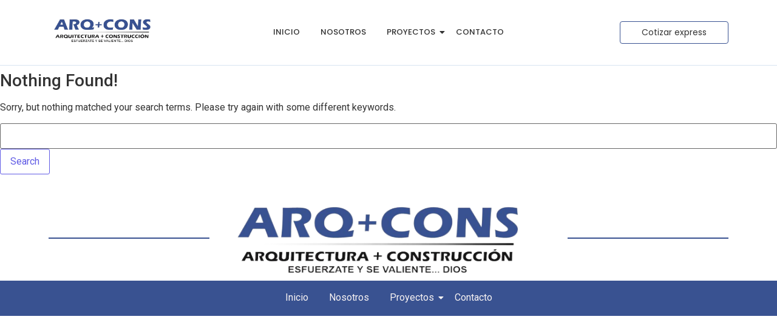

--- FILE ---
content_type: text/html; charset=UTF-8
request_url: https://www.arquitecturagt.com/tag/global-impact/
body_size: 12037
content:
<!DOCTYPE html>
<html lang="en-US">
<head>
	<meta charset="UTF-8">
	<meta name="viewport" content="width=device-width, initial-scale=1.0, viewport-fit=cover" />
		<title>Global Impact &#8211; ARC+CONS</title>
<meta name='robots' content='max-image-preview:large' />
<link rel="alternate" type="application/rss+xml" title="ARC+CONS &raquo; Feed" href="https://www.arquitecturagt.com/feed/" />
<link rel="alternate" type="application/rss+xml" title="ARC+CONS &raquo; Comments Feed" href="https://www.arquitecturagt.com/comments/feed/" />
<link rel="alternate" type="application/rss+xml" title="ARC+CONS &raquo; Global Impact Tag Feed" href="https://www.arquitecturagt.com/tag/global-impact/feed/" />
<style id='wp-img-auto-sizes-contain-inline-css' type='text/css'>
img:is([sizes=auto i],[sizes^="auto," i]){contain-intrinsic-size:3000px 1500px}
/*# sourceURL=wp-img-auto-sizes-contain-inline-css */
</style>
<style id='wp-emoji-styles-inline-css' type='text/css'>

	img.wp-smiley, img.emoji {
		display: inline !important;
		border: none !important;
		box-shadow: none !important;
		height: 1em !important;
		width: 1em !important;
		margin: 0 0.07em !important;
		vertical-align: -0.1em !important;
		background: none !important;
		padding: 0 !important;
	}
/*# sourceURL=wp-emoji-styles-inline-css */
</style>
<link rel='stylesheet' id='wp-block-library-css' href='https://www.arquitecturagt.com/wp-includes/css/dist/block-library/style.min.css?ver=6.9' type='text/css' media='all' />
<style id='global-styles-inline-css' type='text/css'>
:root{--wp--preset--aspect-ratio--square: 1;--wp--preset--aspect-ratio--4-3: 4/3;--wp--preset--aspect-ratio--3-4: 3/4;--wp--preset--aspect-ratio--3-2: 3/2;--wp--preset--aspect-ratio--2-3: 2/3;--wp--preset--aspect-ratio--16-9: 16/9;--wp--preset--aspect-ratio--9-16: 9/16;--wp--preset--color--black: #000000;--wp--preset--color--cyan-bluish-gray: #abb8c3;--wp--preset--color--white: #ffffff;--wp--preset--color--pale-pink: #f78da7;--wp--preset--color--vivid-red: #cf2e2e;--wp--preset--color--luminous-vivid-orange: #ff6900;--wp--preset--color--luminous-vivid-amber: #fcb900;--wp--preset--color--light-green-cyan: #7bdcb5;--wp--preset--color--vivid-green-cyan: #00d084;--wp--preset--color--pale-cyan-blue: #8ed1fc;--wp--preset--color--vivid-cyan-blue: #0693e3;--wp--preset--color--vivid-purple: #9b51e0;--wp--preset--gradient--vivid-cyan-blue-to-vivid-purple: linear-gradient(135deg,rgb(6,147,227) 0%,rgb(155,81,224) 100%);--wp--preset--gradient--light-green-cyan-to-vivid-green-cyan: linear-gradient(135deg,rgb(122,220,180) 0%,rgb(0,208,130) 100%);--wp--preset--gradient--luminous-vivid-amber-to-luminous-vivid-orange: linear-gradient(135deg,rgb(252,185,0) 0%,rgb(255,105,0) 100%);--wp--preset--gradient--luminous-vivid-orange-to-vivid-red: linear-gradient(135deg,rgb(255,105,0) 0%,rgb(207,46,46) 100%);--wp--preset--gradient--very-light-gray-to-cyan-bluish-gray: linear-gradient(135deg,rgb(238,238,238) 0%,rgb(169,184,195) 100%);--wp--preset--gradient--cool-to-warm-spectrum: linear-gradient(135deg,rgb(74,234,220) 0%,rgb(151,120,209) 20%,rgb(207,42,186) 40%,rgb(238,44,130) 60%,rgb(251,105,98) 80%,rgb(254,248,76) 100%);--wp--preset--gradient--blush-light-purple: linear-gradient(135deg,rgb(255,206,236) 0%,rgb(152,150,240) 100%);--wp--preset--gradient--blush-bordeaux: linear-gradient(135deg,rgb(254,205,165) 0%,rgb(254,45,45) 50%,rgb(107,0,62) 100%);--wp--preset--gradient--luminous-dusk: linear-gradient(135deg,rgb(255,203,112) 0%,rgb(199,81,192) 50%,rgb(65,88,208) 100%);--wp--preset--gradient--pale-ocean: linear-gradient(135deg,rgb(255,245,203) 0%,rgb(182,227,212) 50%,rgb(51,167,181) 100%);--wp--preset--gradient--electric-grass: linear-gradient(135deg,rgb(202,248,128) 0%,rgb(113,206,126) 100%);--wp--preset--gradient--midnight: linear-gradient(135deg,rgb(2,3,129) 0%,rgb(40,116,252) 100%);--wp--preset--font-size--small: 13px;--wp--preset--font-size--medium: 20px;--wp--preset--font-size--large: 36px;--wp--preset--font-size--x-large: 42px;--wp--preset--spacing--20: 0.44rem;--wp--preset--spacing--30: 0.67rem;--wp--preset--spacing--40: 1rem;--wp--preset--spacing--50: 1.5rem;--wp--preset--spacing--60: 2.25rem;--wp--preset--spacing--70: 3.38rem;--wp--preset--spacing--80: 5.06rem;--wp--preset--shadow--natural: 6px 6px 9px rgba(0, 0, 0, 0.2);--wp--preset--shadow--deep: 12px 12px 50px rgba(0, 0, 0, 0.4);--wp--preset--shadow--sharp: 6px 6px 0px rgba(0, 0, 0, 0.2);--wp--preset--shadow--outlined: 6px 6px 0px -3px rgb(255, 255, 255), 6px 6px rgb(0, 0, 0);--wp--preset--shadow--crisp: 6px 6px 0px rgb(0, 0, 0);}:where(.is-layout-flex){gap: 0.5em;}:where(.is-layout-grid){gap: 0.5em;}body .is-layout-flex{display: flex;}.is-layout-flex{flex-wrap: wrap;align-items: center;}.is-layout-flex > :is(*, div){margin: 0;}body .is-layout-grid{display: grid;}.is-layout-grid > :is(*, div){margin: 0;}:where(.wp-block-columns.is-layout-flex){gap: 2em;}:where(.wp-block-columns.is-layout-grid){gap: 2em;}:where(.wp-block-post-template.is-layout-flex){gap: 1.25em;}:where(.wp-block-post-template.is-layout-grid){gap: 1.25em;}.has-black-color{color: var(--wp--preset--color--black) !important;}.has-cyan-bluish-gray-color{color: var(--wp--preset--color--cyan-bluish-gray) !important;}.has-white-color{color: var(--wp--preset--color--white) !important;}.has-pale-pink-color{color: var(--wp--preset--color--pale-pink) !important;}.has-vivid-red-color{color: var(--wp--preset--color--vivid-red) !important;}.has-luminous-vivid-orange-color{color: var(--wp--preset--color--luminous-vivid-orange) !important;}.has-luminous-vivid-amber-color{color: var(--wp--preset--color--luminous-vivid-amber) !important;}.has-light-green-cyan-color{color: var(--wp--preset--color--light-green-cyan) !important;}.has-vivid-green-cyan-color{color: var(--wp--preset--color--vivid-green-cyan) !important;}.has-pale-cyan-blue-color{color: var(--wp--preset--color--pale-cyan-blue) !important;}.has-vivid-cyan-blue-color{color: var(--wp--preset--color--vivid-cyan-blue) !important;}.has-vivid-purple-color{color: var(--wp--preset--color--vivid-purple) !important;}.has-black-background-color{background-color: var(--wp--preset--color--black) !important;}.has-cyan-bluish-gray-background-color{background-color: var(--wp--preset--color--cyan-bluish-gray) !important;}.has-white-background-color{background-color: var(--wp--preset--color--white) !important;}.has-pale-pink-background-color{background-color: var(--wp--preset--color--pale-pink) !important;}.has-vivid-red-background-color{background-color: var(--wp--preset--color--vivid-red) !important;}.has-luminous-vivid-orange-background-color{background-color: var(--wp--preset--color--luminous-vivid-orange) !important;}.has-luminous-vivid-amber-background-color{background-color: var(--wp--preset--color--luminous-vivid-amber) !important;}.has-light-green-cyan-background-color{background-color: var(--wp--preset--color--light-green-cyan) !important;}.has-vivid-green-cyan-background-color{background-color: var(--wp--preset--color--vivid-green-cyan) !important;}.has-pale-cyan-blue-background-color{background-color: var(--wp--preset--color--pale-cyan-blue) !important;}.has-vivid-cyan-blue-background-color{background-color: var(--wp--preset--color--vivid-cyan-blue) !important;}.has-vivid-purple-background-color{background-color: var(--wp--preset--color--vivid-purple) !important;}.has-black-border-color{border-color: var(--wp--preset--color--black) !important;}.has-cyan-bluish-gray-border-color{border-color: var(--wp--preset--color--cyan-bluish-gray) !important;}.has-white-border-color{border-color: var(--wp--preset--color--white) !important;}.has-pale-pink-border-color{border-color: var(--wp--preset--color--pale-pink) !important;}.has-vivid-red-border-color{border-color: var(--wp--preset--color--vivid-red) !important;}.has-luminous-vivid-orange-border-color{border-color: var(--wp--preset--color--luminous-vivid-orange) !important;}.has-luminous-vivid-amber-border-color{border-color: var(--wp--preset--color--luminous-vivid-amber) !important;}.has-light-green-cyan-border-color{border-color: var(--wp--preset--color--light-green-cyan) !important;}.has-vivid-green-cyan-border-color{border-color: var(--wp--preset--color--vivid-green-cyan) !important;}.has-pale-cyan-blue-border-color{border-color: var(--wp--preset--color--pale-cyan-blue) !important;}.has-vivid-cyan-blue-border-color{border-color: var(--wp--preset--color--vivid-cyan-blue) !important;}.has-vivid-purple-border-color{border-color: var(--wp--preset--color--vivid-purple) !important;}.has-vivid-cyan-blue-to-vivid-purple-gradient-background{background: var(--wp--preset--gradient--vivid-cyan-blue-to-vivid-purple) !important;}.has-light-green-cyan-to-vivid-green-cyan-gradient-background{background: var(--wp--preset--gradient--light-green-cyan-to-vivid-green-cyan) !important;}.has-luminous-vivid-amber-to-luminous-vivid-orange-gradient-background{background: var(--wp--preset--gradient--luminous-vivid-amber-to-luminous-vivid-orange) !important;}.has-luminous-vivid-orange-to-vivid-red-gradient-background{background: var(--wp--preset--gradient--luminous-vivid-orange-to-vivid-red) !important;}.has-very-light-gray-to-cyan-bluish-gray-gradient-background{background: var(--wp--preset--gradient--very-light-gray-to-cyan-bluish-gray) !important;}.has-cool-to-warm-spectrum-gradient-background{background: var(--wp--preset--gradient--cool-to-warm-spectrum) !important;}.has-blush-light-purple-gradient-background{background: var(--wp--preset--gradient--blush-light-purple) !important;}.has-blush-bordeaux-gradient-background{background: var(--wp--preset--gradient--blush-bordeaux) !important;}.has-luminous-dusk-gradient-background{background: var(--wp--preset--gradient--luminous-dusk) !important;}.has-pale-ocean-gradient-background{background: var(--wp--preset--gradient--pale-ocean) !important;}.has-electric-grass-gradient-background{background: var(--wp--preset--gradient--electric-grass) !important;}.has-midnight-gradient-background{background: var(--wp--preset--gradient--midnight) !important;}.has-small-font-size{font-size: var(--wp--preset--font-size--small) !important;}.has-medium-font-size{font-size: var(--wp--preset--font-size--medium) !important;}.has-large-font-size{font-size: var(--wp--preset--font-size--large) !important;}.has-x-large-font-size{font-size: var(--wp--preset--font-size--x-large) !important;}
/*# sourceURL=global-styles-inline-css */
</style>

<style id='classic-theme-styles-inline-css' type='text/css'>
/*! This file is auto-generated */
.wp-block-button__link{color:#fff;background-color:#32373c;border-radius:9999px;box-shadow:none;text-decoration:none;padding:calc(.667em + 2px) calc(1.333em + 2px);font-size:1.125em}.wp-block-file__button{background:#32373c;color:#fff;text-decoration:none}
/*# sourceURL=/wp-includes/css/classic-themes.min.css */
</style>
<link rel='stylesheet' id='elementor-frontend-css' href='https://www.arquitecturagt.com/wp-content/uploads/elementor/css/custom-frontend-lite.min.css?ver=1716835814' type='text/css' media='all' />
<link rel='stylesheet' id='swiper-css' href='https://www.arquitecturagt.com/wp-content/plugins/elementor/assets/lib/swiper/v8/css/swiper.min.css?ver=8.4.5' type='text/css' media='all' />
<link rel='stylesheet' id='elementor-post-1051-css' href='https://www.arquitecturagt.com/wp-content/uploads/elementor/css/post-1051.css?ver=1716831231' type='text/css' media='all' />
<link rel='stylesheet' id='elementor-global-css' href='https://www.arquitecturagt.com/wp-content/uploads/elementor/css/global.css?ver=1716835814' type='text/css' media='all' />
<link rel='stylesheet' id='elementor-post-357-css' href='https://www.arquitecturagt.com/wp-content/uploads/elementor/css/post-357.css?ver=1716851348' type='text/css' media='all' />
<link rel='stylesheet' id='elementor-post-360-css' href='https://www.arquitecturagt.com/wp-content/uploads/elementor/css/post-360.css?ver=1718323386' type='text/css' media='all' />
<link rel='stylesheet' id='royal-elementor-kit-style-css' href='https://www.arquitecturagt.com/wp-content/themes/royal-elementor-kit/style.css?ver=1.0' type='text/css' media='all' />
<link rel='stylesheet' id='wpr-text-animations-css-css' href='https://www.arquitecturagt.com/wp-content/plugins/royal-elementor-addons/assets/css/lib/animations/text-animations.min.css?ver=1.3.977' type='text/css' media='all' />
<link rel='stylesheet' id='wpr-addons-css-css' href='https://www.arquitecturagt.com/wp-content/plugins/royal-elementor-addons/assets/css/frontend.min.css?ver=1.3.977' type='text/css' media='all' />
<link rel='stylesheet' id='font-awesome-5-all-css' href='https://www.arquitecturagt.com/wp-content/plugins/elementor/assets/lib/font-awesome/css/all.min.css?ver=1.3.977' type='text/css' media='all' />
<link rel='stylesheet' id='google-fonts-1-css' href='https://fonts.googleapis.com/css?family=Roboto%3A100%2C100italic%2C200%2C200italic%2C300%2C300italic%2C400%2C400italic%2C500%2C500italic%2C600%2C600italic%2C700%2C700italic%2C800%2C800italic%2C900%2C900italic%7CRoboto+Slab%3A100%2C100italic%2C200%2C200italic%2C300%2C300italic%2C400%2C400italic%2C500%2C500italic%2C600%2C600italic%2C700%2C700italic%2C800%2C800italic%2C900%2C900italic%7CPoppins%3A100%2C100italic%2C200%2C200italic%2C300%2C300italic%2C400%2C400italic%2C500%2C500italic%2C600%2C600italic%2C700%2C700italic%2C800%2C800italic%2C900%2C900italic&#038;display=swap&#038;ver=6.9' type='text/css' media='all' />
<link rel="preconnect" href="https://fonts.gstatic.com/" crossorigin><script type="text/javascript" data-cfasync="false" src="https://www.arquitecturagt.com/wp-includes/js/jquery/jquery.min.js?ver=3.7.1" id="jquery-core-js"></script>
<script type="text/javascript" data-cfasync="false" src="https://www.arquitecturagt.com/wp-includes/js/jquery/jquery-migrate.min.js?ver=3.4.1" id="jquery-migrate-js"></script>
<link rel="https://api.w.org/" href="https://www.arquitecturagt.com/wp-json/" /><link rel="alternate" title="JSON" type="application/json" href="https://www.arquitecturagt.com/wp-json/wp/v2/tags/15" /><link rel="EditURI" type="application/rsd+xml" title="RSD" href="https://www.arquitecturagt.com/xmlrpc.php?rsd" />
<meta name="generator" content="WordPress 6.9" />
<meta name="generator" content="Elementor 3.21.8; features: e_optimized_assets_loading, e_optimized_css_loading, e_font_icon_svg, additional_custom_breakpoints, e_lazyload; settings: css_print_method-external, google_font-enabled, font_display-swap">
			<style>
				.e-con.e-parent:nth-of-type(n+4):not(.e-lazyloaded):not(.e-no-lazyload),
				.e-con.e-parent:nth-of-type(n+4):not(.e-lazyloaded):not(.e-no-lazyload) * {
					background-image: none !important;
				}
				@media screen and (max-height: 1024px) {
					.e-con.e-parent:nth-of-type(n+3):not(.e-lazyloaded):not(.e-no-lazyload),
					.e-con.e-parent:nth-of-type(n+3):not(.e-lazyloaded):not(.e-no-lazyload) * {
						background-image: none !important;
					}
				}
				@media screen and (max-height: 640px) {
					.e-con.e-parent:nth-of-type(n+2):not(.e-lazyloaded):not(.e-no-lazyload),
					.e-con.e-parent:nth-of-type(n+2):not(.e-lazyloaded):not(.e-no-lazyload) * {
						background-image: none !important;
					}
				}
			</style>
			<link rel="icon" href="https://www.arquitecturagt.com/wp-content/uploads/2024/05/cropped-A-32x32.png" sizes="32x32" />
<link rel="icon" href="https://www.arquitecturagt.com/wp-content/uploads/2024/05/cropped-A-192x192.png" sizes="192x192" />
<link rel="apple-touch-icon" href="https://www.arquitecturagt.com/wp-content/uploads/2024/05/cropped-A-180x180.png" />
<meta name="msapplication-TileImage" content="https://www.arquitecturagt.com/wp-content/uploads/2024/05/cropped-A-270x270.png" />
<style id="wpr_lightbox_styles">
				.lg-backdrop {
					background-color: rgba(0,0,0,0.6) !important;
				}
				.lg-toolbar,
				.lg-dropdown {
					background-color: rgba(0,0,0,0.8) !important;
				}
				.lg-dropdown:after {
					border-bottom-color: rgba(0,0,0,0.8) !important;
				}
				.lg-sub-html {
					background-color: rgba(0,0,0,0.8) !important;
				}
				.lg-thumb-outer,
				.lg-progress-bar {
					background-color: #444444 !important;
				}
				.lg-progress {
					background-color: #a90707 !important;
				}
				.lg-icon {
					color: #efefef !important;
					font-size: 20px !important;
				}
				.lg-icon.lg-toogle-thumb {
					font-size: 24px !important;
				}
				.lg-icon:hover,
				.lg-dropdown-text:hover {
					color: #ffffff !important;
				}
				.lg-sub-html,
				.lg-dropdown-text {
					color: #efefef !important;
					font-size: 14px !important;
				}
				#lg-counter {
					color: #efefef !important;
					font-size: 14px !important;
				}
				.lg-prev,
				.lg-next {
					font-size: 35px !important;
				}

				/* Defaults */
				.lg-icon {
				background-color: transparent !important;
				}

				#lg-counter {
				opacity: 0.9;
				}

				.lg-thumb-outer {
				padding: 0 10px;
				}

				.lg-thumb-item {
				border-radius: 0 !important;
				border: none !important;
				opacity: 0.5;
				}

				.lg-thumb-item.active {
					opacity: 1;
				}
	         </style><link rel='stylesheet' id='wpr-link-animations-css-css' href='https://www.arquitecturagt.com/wp-content/plugins/royal-elementor-addons/assets/css/lib/animations/wpr-link-animations.min.css?ver=1.3.977' type='text/css' media='all' />
<link rel='stylesheet' id='elementor-post-615-css' href='https://www.arquitecturagt.com/wp-content/uploads/elementor/css/post-615.css?ver=1716851092' type='text/css' media='all' />
<link rel='stylesheet' id='google-fonts-2-css' href='https://fonts.googleapis.com/css?family=Raleway%3A100%2C100italic%2C200%2C200italic%2C300%2C300italic%2C400%2C400italic%2C500%2C500italic%2C600%2C600italic%2C700%2C700italic%2C800%2C800italic%2C900%2C900italic&#038;display=swap&#038;ver=6.9' type='text/css' media='all' />
<link rel='stylesheet' id='wpr-loading-animations-css-css' href='https://www.arquitecturagt.com/wp-content/plugins/royal-elementor-addons/assets/css/lib/animations/loading-animations.min.css?ver=1.3.977' type='text/css' media='all' />
</head>

<body class="archive tag tag-global-impact tag-15 wp-custom-logo wp-embed-responsive wp-theme-royal-elementor-kit elementor-default elementor-kit-1051">

		<div data-elementor-type="wp-post" data-elementor-id="357" class="elementor elementor-357">
						<section class="elementor-section elementor-top-section elementor-element elementor-element-6236b93 elementor-section-boxed elementor-section-height-default elementor-section-height-default wpr-particle-no wpr-jarallax-no wpr-parallax-no wpr-sticky-section-no" data-id="6236b93" data-element_type="section">
						<div class="elementor-container elementor-column-gap-default">
					<div class="elementor-column elementor-col-33 elementor-top-column elementor-element elementor-element-3a15b8c" data-id="3a15b8c" data-element_type="column">
			<div class="elementor-widget-wrap elementor-element-populated">
						<div class="elementor-element elementor-element-00d71ab wpr-logo-position-center elementor-widget elementor-widget-wpr-logo" data-id="00d71ab" data-element_type="widget" data-widget_type="wpr-logo.default">
				<div class="elementor-widget-container">
				
	<div class="wpr-logo elementor-clearfix">

				<picture class="wpr-logo-image">
						<source media="(max-width: 767px)" srcset="https://www.arquitecturagt.com/wp-content/uploads/2023/09/LOGOTIPO-removebg-preview.png">	
			
						<source srcset="https://www.arquitecturagt.com/wp-content/uploads/2023/09/LOGOTIPO-removebg-preview.png 1x, https://www.arquitecturagt.com/wp-content/uploads/2023/09/LOGOTIPO-removebg-preview.png 2x">	
						
			<img src="https://www.arquitecturagt.com/wp-content/uploads/2023/09/LOGOTIPO-removebg-preview.png" alt="">

							<a class="wpr-logo-url" rel="home" href="https://www.arquitecturagt.com/"></a>
					</picture>
		
		
					<a class="wpr-logo-url" rel="home" href="https://www.arquitecturagt.com/"></a>
		
	</div>
		
		</div>
				</div>
					</div>
		</div>
				<div class="elementor-column elementor-col-33 elementor-top-column elementor-element elementor-element-fa689f8" data-id="fa689f8" data-element_type="column">
			<div class="elementor-widget-wrap elementor-element-populated">
						<div class="elementor-element elementor-element-f67e281 wpr-main-menu-align-center wpr-main-menu-align--laptopcenter wpr-main-menu-align--tabletcenter wpr-main-menu-align--mobileleft wpr-pointer-underline wpr-pointer-line-fx wpr-pointer-fx-fade wpr-sub-icon-caret-down wpr-sub-menu-fx-fade wpr-nav-menu-bp-mobile wpr-mobile-menu-full-width wpr-mobile-menu-item-align-center wpr-mobile-toggle-v1 wpr-sub-divider-yes wpr-mobile-divider-yes elementor-widget elementor-widget-wpr-nav-menu" data-id="f67e281" data-element_type="widget" data-settings="{&quot;menu_layout&quot;:&quot;horizontal&quot;}" data-widget_type="wpr-nav-menu.default">
				<div class="elementor-widget-container">
			<nav class="wpr-nav-menu-container wpr-nav-menu-horizontal" data-trigger="hover"><ul id="menu-1-f67e281" class="wpr-nav-menu"><li class="menu-item menu-item-type-post_type menu-item-object-page menu-item-home menu-item-1567"><a href="https://www.arquitecturagt.com/" class="wpr-menu-item wpr-pointer-item">Inicio</a></li>
<li class="menu-item menu-item-type-post_type menu-item-object-page menu-item-1569"><a href="https://www.arquitecturagt.com/nosotros/" class="wpr-menu-item wpr-pointer-item">Nosotros</a></li>
<li class="menu-item menu-item-type-post_type menu-item-object-page menu-item-has-children menu-item-2163"><a href="https://www.arquitecturagt.com/proyectos/" class="wpr-menu-item wpr-pointer-item">Proyectos<i class="wpr-sub-icon fas" aria-hidden="true"></i></a>
<ul class="sub-menu wpr-sub-menu">
	<li class="menu-item menu-item-type-post_type menu-item-object-page menu-item-2160"><a href="https://www.arquitecturagt.com/project/" class="wpr-sub-menu-item">Proyectos de casas</a></li>
	<li class="menu-item menu-item-type-post_type menu-item-object-page menu-item-2162"><a href="https://www.arquitecturagt.com/team/" class="wpr-sub-menu-item">Proyectos en la playa</a></li>
	<li class="menu-item menu-item-type-post_type menu-item-object-page menu-item-2161"><a href="https://www.arquitecturagt.com/proyectos_de_render/" class="wpr-sub-menu-item">Proyectos de render</a></li>
</ul>
</li>
<li class="menu-item menu-item-type-post_type menu-item-object-page menu-item-1573"><a href="https://www.arquitecturagt.com/contact-2/" class="wpr-menu-item wpr-pointer-item">Contacto</a></li>
</ul></nav><nav class="wpr-mobile-nav-menu-container"><div class="wpr-mobile-toggle-wrap"><div class="wpr-mobile-toggle"><span class="wpr-mobile-toggle-line"></span><span class="wpr-mobile-toggle-line"></span><span class="wpr-mobile-toggle-line"></span></div></div><ul id="mobile-menu-2-f67e281" class="wpr-mobile-nav-menu"><li class="menu-item menu-item-type-post_type menu-item-object-page menu-item-home menu-item-1567"><a href="https://www.arquitecturagt.com/" class="wpr-mobile-menu-item">Inicio</a></li>
<li class="menu-item menu-item-type-post_type menu-item-object-page menu-item-1569"><a href="https://www.arquitecturagt.com/nosotros/" class="wpr-mobile-menu-item">Nosotros</a></li>
<li class="menu-item menu-item-type-post_type menu-item-object-page menu-item-has-children menu-item-2163"><a href="https://www.arquitecturagt.com/proyectos/" class="wpr-mobile-menu-item">Proyectos</a>
<ul class="sub-menu wpr-sub-menu">
	<li class="menu-item menu-item-type-post_type menu-item-object-page menu-item-2160"><a href="https://www.arquitecturagt.com/project/" class="wpr-mobile-sub-menu-item">Proyectos de casas</a></li>
	<li class="menu-item menu-item-type-post_type menu-item-object-page menu-item-2162"><a href="https://www.arquitecturagt.com/team/" class="wpr-mobile-sub-menu-item">Proyectos en la playa</a></li>
	<li class="menu-item menu-item-type-post_type menu-item-object-page menu-item-2161"><a href="https://www.arquitecturagt.com/proyectos_de_render/" class="wpr-mobile-sub-menu-item">Proyectos de render</a></li>
</ul>
</li>
<li class="menu-item menu-item-type-post_type menu-item-object-page menu-item-1573"><a href="https://www.arquitecturagt.com/contact-2/" class="wpr-mobile-menu-item">Contacto</a></li>
</ul></nav>		</div>
				</div>
					</div>
		</div>
				<div class="elementor-column elementor-col-33 elementor-top-column elementor-element elementor-element-f1cfeff elementor-hidden-mobile" data-id="f1cfeff" data-element_type="column">
			<div class="elementor-widget-wrap elementor-element-populated">
						<div class="elementor-element elementor-element-21bbf64 wpr-offcanvas-align-right wpr-offcanvas-entrance-animation-fade elementor-widget elementor-widget-wpr-offcanvas" data-id="21bbf64" data-element_type="widget" data-widget_type="wpr-offcanvas.default">
				<div class="elementor-widget-container">
			
		<div class="wpr-offcanvas-container" data-offcanvas-open="no">
			<button class="wpr-offcanvas-trigger">
													<span>Cotizar express</span>
							</button>

			<div class="wpr-offcanvas-wrap wpr-offcanvas-wrap-right">
				<div class="wpr-offcanvas-content wpr-offcanvas-content-right">
					<div class="wpr-offcanvas-header">
						<span class="wpr-close-offcanvas">
							<i class="fa fa-times" aria-hidden="true"></i>
						</span>
											</div>
					<style>.elementor-615 .elementor-element.elementor-element-210d678{text-align:left;}.elementor-615 .elementor-element.elementor-element-210d678 .elementor-heading-title{color:#282828;font-family:"Poppins", Sans-serif;font-size:32px;font-weight:800;}.elementor-615 .elementor-element.elementor-element-da78393 .elementor-repeater-item-3f11087{width:100%;}.elementor-615 .elementor-element.elementor-element-da78393 .elementor-repeater-item-48963c7{width:100%;}.elementor-615 .elementor-element.elementor-element-da78393 .elementor-repeater-item-8080b4a{width:100%;}.elementor-615 .elementor-element.elementor-element-da78393 .wpr-field-group.wpr-form-field-type-submit{width:100%;}.elementor-615 .elementor-element.elementor-element-da78393 .wpr-stp-btns-wrap{width:100%;margin-left:auto;margin-right:auto;padding-right:calc( 11px/2 );padding-left:calc( 11px/2 );}.elementor-615 .elementor-element.elementor-element-da78393 .wpr-step-prev{width:150px;background-color:#395291;color:#FFFFFF;border-radius:4px 4px 4px 4px;}.elementor-615 .elementor-element.elementor-element-da78393 .wpr-step-next{width:150px;background-color:#395291;color:#FFFFFF;border-radius:4px 4px 4px 4px;}.elementor-615 .elementor-element.elementor-element-da78393 .wpr-step-tab .wpr-button{width:150px;}.elementor-615 .elementor-element.elementor-element-da78393 .wpr-step-tab:first-of-type .wpr-step-next{margin-left:auto;margin-right:auto;}.elementor-615 .elementor-element.elementor-element-da78393.wpr-step-content-layout-vertical .wpr-step{align-items:center;}.elementor-615 .elementor-element.elementor-element-da78393.wpr-step-content-layout-horizontal .wpr-step{justify-content:center;}.elementor-615 .elementor-element.elementor-element-da78393 .wpr-step{text-align:center;border-color:#395291;border-style:solid;border-width:1px 1px 1px 1px;padding:10px 10px 10px 10px;}.elementor-615 .elementor-element.elementor-element-da78393 .wpr-field-group > label, .elementor-615 .elementor-element.elementor-element-da78393 .wpr-field-sub-group label{color:#444444;}.elementor-615 .elementor-element.elementor-element-da78393 .wpr-field-group > label{font-family:"Poppins", Sans-serif;font-size:16px;}body.rtl .elementor-615 .elementor-element.elementor-element-da78393 .wpr-labels-inline .wpr-field-group > label{padding-left:7px;}body:not(.rtl) .elementor-615 .elementor-element.elementor-element-da78393 .wpr-labels-inline .wpr-field-group > label{padding-right:7px;}body .elementor-615 .elementor-element.elementor-element-da78393 .wpr-labels-above .wpr-field-group > label{padding-bottom:7px;}.elementor-615 .elementor-element.elementor-element-da78393 .wpr-field-group{padding-right:calc( 11px/2 );padding-left:calc( 11px/2 );}.elementor-615 .elementor-element.elementor-element-da78393 .wpr-step-wrap{padding-left:calc( -11px/2 );padding-right:calc( -11px/2 );margin-bottom:15px;}.elementor-615 .elementor-element.elementor-element-da78393 .wpr-form-fields-wrap{margin-left:calc( -11px/2 );margin-right:calc( -11px/2 );}.elementor-615 .elementor-element.elementor-element-da78393 .wpr-field-group:not(.wpr-stp-btns-wrap){margin-bottom:18px;justify-content:flex-start;}.elementor-615 .elementor-element.elementor-element-da78393 .wpr-field-group.recaptcha-v3-bottomleft, .elementor-615 .elementor-element.elementor-element-da78393 .wpr-field-group.recaptcha-v3-bottomright{margin-bottom:0;}.elementor-615 .elementor-element.elementor-element-da78393 .wpr-field-group .wpr-form-field{color:#A8A8A8;}.elementor-615 .elementor-element.elementor-element-da78393 .wpr-field-group input[type="radio"] + label{color:#A8A8A8;}.elementor-615 .elementor-element.elementor-element-da78393 .wpr-field-group input[type="checkbox"] + label{color:#A8A8A8;}.elementor-615 .elementor-element.elementor-element-da78393 .wpr-field-group:not(.wpr-form-field-type-upload) .wpr-form-field:not(.wpr-select-wrap){background-color:#ffffff;border-color:#E6E6E6;border-radius:3px 3px 3px 3px;padding:6px 5px 7px 10px;}.elementor-615 .elementor-element.elementor-element-da78393 .wpr-field-group .wpr-select-wrap select{background-color:#ffffff;border-color:#E6E6E6;border-radius:3px 3px 3px 3px;padding:6px 5px 7px 10px;}.elementor-615 .elementor-element.elementor-element-da78393 .wpr-field-group .wpr-select-wrap::before{color:#E6E6E6;}.elementor-615 .elementor-element.elementor-element-da78393 .wpr-field-group .wpr-form-field, .elementor-615 .elementor-element.elementor-element-da78393 .wpr-field-sub-group label{font-family:"Raleway", Sans-serif;font-size:12px;font-weight:500;}.elementor-615 .elementor-element.elementor-element-da78393 .wpr-field-group .wpr-form-field:focus{color:#7a7a7a;}.elementor-615 .elementor-element.elementor-element-da78393 .wpr-field-group input[type="radio"]:focus{color:#7a7a7a;}.elementor-615 .elementor-element.elementor-element-da78393 .wpr-field-group input[type="checkbox"]:focus{color:#7a7a7a;}.elementor-615 .elementor-element.elementor-element-da78393 .wpr-field-group:not(.wpr-form-field-type-upload) .wpr-form-field:not(.wpr-select-wrap):focus{background-color:#ffffff;border-color:#395291;}.elementor-615 .elementor-element.elementor-element-da78393 .wpr-field-group .wpr-select-wrap select:focus{background-color:#ffffff;border-color:#395291;}.elementor-615 .elementor-element.elementor-element-da78393 .wpr-field-group .wpr-select-wrap:focus-within::before{color:#395291;}.elementor-615 .elementor-element.elementor-element-da78393 .wpr-field-group .wpr-form-field.wpr-form-error{color:#FF2121;}.elementor-615 .elementor-element.elementor-element-da78393 .wpr-field-group input[type="radio"].wpr-form-error{color:#FF2121;}.elementor-615 .elementor-element.elementor-element-da78393 .wpr-field-group input[type="checkbox"].wpr-form-error{color:#FF2121;}.elementor-615 .elementor-element.elementor-element-da78393 .wpr-field-group:not(.wpr-form-field-type-upload) .wpr-form-field:not(.wpr-select-wrap).wpr-form-error{background-color:#ffffff;border-color:#FF2121;}.elementor-615 .elementor-element.elementor-element-da78393 .wpr-field-group .wpr-select-wrap select.wpr-form-error{background-color:#ffffff;border-color:#FF2121;}.elementor-615 .elementor-element.elementor-element-da78393 .wpr-field-group .wpr-select-wrap.wpr-form-error-wrap::before{color:#FF2121;}.elementor-615 .elementor-element.elementor-element-da78393 .wpr-field-group input[type="date"]::before{right:5px;}.elementor-615 .elementor-element.elementor-element-da78393 .wpr-field-group input[type="time"]::before{right:5px;}.elementor-615 .elementor-element.elementor-element-da78393 .wpr-form-field-option{margin:1px 0px 7px 0px;}.elementor-615 .elementor-element.elementor-element-da78393 .wpr-form-field-option label{margin-left:6px;}.elementor-615 .elementor-element.elementor-element-da78393.wpr-custom-styles-yes .wpr-form-field-option label:before{margin-right:6px;}.elementor-615 .elementor-element.elementor-element-da78393 .wpr-form-field-type-checkbox .wpr-form-field-option label:before{background-color:#FFFFFF;color:#395291;border-color:#E8E8E8;width:14px;height:14px;line-height:14px;font-size:calc(14px / 1.3);}.elementor-615 .elementor-element.elementor-element-da78393 .wpr-form-field-type-radio .wpr-form-field-option label:before{background-color:#FFFFFF;color:#395291;border-color:#E8E8E8;width:14px;height:14px;line-height:14px;font-size:calc(14px / 1.3);}.elementor-615 .elementor-element.elementor-element-da78393 .wpr-form-field-type-checkbox input{width:14px;height:14px;}.elementor-615 .elementor-element.elementor-element-da78393 .wpr-form-field-type-radio input{width:14px;height:14px;}.elementor-615 .elementor-element.elementor-element-da78393 .wpr-button[type="submit"]{background-color:#395291;color:#FFFFFF;}.elementor-615 .elementor-element.elementor-element-da78393 .wpr-double-bounce .wpr-child{background-color:#FFFFFF !important;}.elementor-615 .elementor-element.elementor-element-da78393 .wpr-button[type="submit"] svg *{fill:#FFFFFF;}.elementor-615 .elementor-element.elementor-element-da78393 .wpr-button, .elementor-615 .elementor-element.elementor-element-da78393 .wpr-step-prev, .elementor-615 .elementor-element.elementor-element-da78393 .wpr-step-next{font-family:"Poppins", Sans-serif;font-size:14px;font-weight:500;border-style:none;}.elementor-615 .elementor-element.elementor-element-da78393 .wpr-step-next:hover{background-color:#395291;color:#0B0B0B;}.elementor-615 .elementor-element.elementor-element-da78393 .wpr-button[type="submit"]:hover{background-color:#395291;color:#0B0B0B;}.elementor-615 .elementor-element.elementor-element-da78393 .wpr-button[type="submit"]:hover svg *{fill:#0B0B0B;}.elementor-615 .elementor-element.elementor-element-da78393 .wpr-step-prev:hover{background-color:#395291;color:#FFFFFF;}.elementor-615 .elementor-element.elementor-element-da78393 .wpr-button{border-radius:4px 4px 4px 4px;}.elementor-615 .elementor-element.elementor-element-da78393 .wpr-step-main-label{color:#7a7a7a;font-size:12px;}.elementor-615 .elementor-element.elementor-element-da78393 .wpr-step-sub-label{color:#7a7a7a;font-size:12px;}.elementor-615 .elementor-element.elementor-element-da78393 .wpr-step.wpr-step-active .wpr-step-main-label{color:#7a7a7a;}.elementor-615 .elementor-element.elementor-element-da78393 .wpr-step.wpr-step-active .wpr-step-sub-label{color:#7a7a7a;}.elementor-615 .elementor-element.elementor-element-da78393 .wpr-step.wpr-step-finish .wpr-step-main-label{color:#7a7a7a;}.elementor-615 .elementor-element.elementor-element-da78393 .wpr-step.wpr-step-finish .wpr-step-sub-label{color:#7a7a7a;}.elementor-615 .elementor-element.elementor-element-da78393 .wpr-step-sep{margin-left:5px;margin-right:5px;background-color:#222333;}.elementor-615 .elementor-element.elementor-element-da78393 .wpr-separator-off .wpr-step:not(:last-of-type){margin-right:5px;}.elementor-615 .elementor-element.elementor-element-da78393{--wpr-steps-padding:10px;--wpr-steps-indicator-padding:20px;--wpr-steps-divider-width:2px;}.elementor-615 .elementor-element.elementor-element-da78393 .wpr-step-content i{color:#222;}.elementor-615 .elementor-element.elementor-element-da78393 .wpr-step-content svg{fill:#222;}.elementor-615 .elementor-element.elementor-element-da78393 .wpr-step-content{color:#222;background-color:#FD8127;border-color:#FD8127;border-style:solid;border-width:1px 1px 1px 1px;}.elementor-615 .elementor-element.elementor-element-da78393 .wpr-step-active .wpr-step-content i{color:#222;}.elementor-615 .elementor-element.elementor-element-da78393 .wpr-step-active .wpr-step-content svg{fill:#222;}.elementor-615 .elementor-element.elementor-element-da78393 .wpr-step-active .wpr-step-content{color:#222;}.elementor-615 .elementor-element.elementor-element-da78393 .wpr-step.wpr-step-active .wpr-step-content{background-color:#FD8127;border-color:#FD8127;}.elementor-615 .elementor-element.elementor-element-da78393 .wpr-step-finish .wpr-step-content i{color:#222;}.elementor-615 .elementor-element.elementor-element-da78393 .wpr-step-finish .wpr-step-content svg{fill:#222;}.elementor-615 .elementor-element.elementor-element-da78393 .wpr-step-finish .wpr-step-content{color:#222;}.elementor-615 .elementor-element.elementor-element-da78393 .wpr-step.wpr-step-finish .wpr-step-content{background-color:#FD8127;border-color:#FD8127;}.elementor-615 .elementor-element.elementor-element-da78393.wpr-step-content-layout-horizontal .wpr-step-label{margin-left:6px;}.elementor-615 .elementor-element.elementor-element-da78393.wpr-step-content-layout-vertical .wpr-step-label{margin-top:6px;}.elementor-615 .elementor-element.elementor-element-da78393 .wpr-step-progress{background-color:#222333;}.elementor-615 .elementor-element.elementor-element-da78393 .wpr-step-number{font-size:12px;}.elementor-615 .elementor-element.elementor-element-da78393 .wpr-submit-success, .elementor-615 .elementor-element.elementor-element-da78393 .wpr-submit-error{font-family:"Poppins", Sans-serif;font-size:12px;}.elementor-615 .elementor-element.elementor-element-da78393 .wpr-submit-success{color:#3D3D3D;text-align:center;}.elementor-615 .elementor-element.elementor-element-da78393 .wpr-submit-error{color:#FF4520;text-align:center;}</style>		<div data-elementor-type="page" data-elementor-id="615" class="elementor elementor-615">
						<section class="elementor-section elementor-top-section elementor-element elementor-element-5e78b27 elementor-section-boxed elementor-section-height-default elementor-section-height-default wpr-particle-no wpr-jarallax-no wpr-parallax-no wpr-sticky-section-no" data-id="5e78b27" data-element_type="section">
						<div class="elementor-container elementor-column-gap-default">
					<div class="elementor-column elementor-col-100 elementor-top-column elementor-element elementor-element-4336f80" data-id="4336f80" data-element_type="column">
			<div class="elementor-widget-wrap elementor-element-populated">
						<div class="elementor-element elementor-element-210d678 elementor-widget elementor-widget-heading" data-id="210d678" data-element_type="widget" data-widget_type="heading.default">
				<div class="elementor-widget-container">
			<style>/*! elementor - v3.21.0 - 26-05-2024 */
.elementor-heading-title{padding:0;margin:0;line-height:1}.elementor-widget-heading .elementor-heading-title[class*=elementor-size-]>a{color:inherit;font-size:inherit;line-height:inherit}.elementor-widget-heading .elementor-heading-title.elementor-size-small{font-size:15px}.elementor-widget-heading .elementor-heading-title.elementor-size-medium{font-size:19px}.elementor-widget-heading .elementor-heading-title.elementor-size-large{font-size:29px}.elementor-widget-heading .elementor-heading-title.elementor-size-xl{font-size:39px}.elementor-widget-heading .elementor-heading-title.elementor-size-xxl{font-size:59px}</style><h2 class="elementor-heading-title elementor-size-default">¿Tiene un nuevo proyecto?</h2>		</div>
				</div>
				<div class="elementor-element elementor-element-da78393 wpr-step-type-number_text wpr-step-content-layout-vertical wpr-custom-styles-yes elementor-widget elementor-widget-wpr-form-builder" data-id="da78393" data-element_type="widget" data-settings="{&quot;success_message&quot;:&quot;Submission successful&quot;,&quot;error_message&quot;:&quot;Please edit this form and setup your Email&quot;,&quot;button_width&quot;:{&quot;unit&quot;:&quot;%&quot;,&quot;size&quot;:100,&quot;sizes&quot;:[]},&quot;button_width_laptop&quot;:{&quot;unit&quot;:&quot;px&quot;,&quot;size&quot;:&quot;&quot;,&quot;sizes&quot;:[]},&quot;button_width_tablet&quot;:{&quot;unit&quot;:&quot;px&quot;,&quot;size&quot;:&quot;&quot;,&quot;sizes&quot;:[]},&quot;button_width_mobile&quot;:{&quot;unit&quot;:&quot;px&quot;,&quot;size&quot;:&quot;&quot;,&quot;sizes&quot;:[]},&quot;step_type&quot;:&quot;number_text&quot;,&quot;step_content_layout&quot;:&quot;vertical&quot;}" data-widget_type="wpr-form-builder.default">
				<div class="elementor-widget-container">
					<form class="wpr-form" method="post" name="New Form" page="" page_id="" novalidate>
			<input type="hidden" name="post_id" value=""/>
			<input type="hidden" name="form_id" value="da78393"/>
			<input type="hidden" name="referer_title" value="Global Impact" />

			<div class="wpr-step-wrap"></div>
			<div class="wpr-form-fields-wrap wpr-labels-above">
									<div class="wpr-form-field-type-select wpr-field-group wpr-column wpr-field-group-3f11087 elementor-repeater-item-3f11087">
														<label for="form-field-3f11087" class="wpr-form-field-label">
									Seleccione una opción								</label>
									<div class="wpr-form-field wpr-select-wrap remove-before ">
			<select name="form_fields[3f11087]" id="form-field-3f11087" class="wpr-form-field-textual">

									<option value="Proyecto de construcción">
					Proyecto de construcción					</option>
									<option value="Proyecto de remodelación">
					Proyecto de remodelación					</option>
									<option value="Proyecto de renderización">
					Proyecto de renderización					</option>
									<option value="Proyecto especial">
					Proyecto especial					</option>
							</select>
		</div>
							</div>
									<div class="wpr-form-field-type-email wpr-field-group wpr-column wpr-field-group-email elementor-repeater-item-48963c7 wpr-form-field-required">
														<label for="form-field-email" class="wpr-form-field-label">
									Email								</label>
							<input size="1 "type="email" name="form_fields[email]" id="form-field-email" class="wpr-form-field  wpr-form-field-textual" placeholder="Email" required="required" aria-required="true">					</div>
									<div class="wpr-form-field-type-textarea wpr-field-group wpr-column wpr-field-group-message elementor-repeater-item-8080b4a">
														<label for="form-field-message" class="wpr-form-field-label">
									Observaciones								</label>
							<textarea class="wpr-form-field-textual wpr-form-field " name="form_fields[message]" id="form-field-message" rows="7" placeholder="Message"></textarea>					</div>
				<div class="wpr-field-group wpr-stp-btns-wrap wpr-column wpr-form-field-type-submit" data-actions="[&quot;email&quot;]" data-redirect-url="" data-mailchimp-fields="{&quot;email_field&quot;:&quot;&quot;,&quot;first_name_field&quot;:&quot;&quot;,&quot;last_name_field&quot;:&quot;&quot;,&quot;address_field&quot;:&quot;&quot;,&quot;phone_field&quot;:&quot;&quot;,&quot;birthday_field&quot;:&quot;&quot;,&quot;group_id&quot;:&quot;&quot;}" data-list-id="">			<button type="submit" class="wpr-button">
				<span >
																<span>Send</span>
														</span>	
				<div class="wpr-double-bounce wpr-loader-hidden">
					<div class="wpr-child wpr-double-bounce1"></div>
					<div class="wpr-child wpr-double-bounce2"></div>
				</div>
			</button>
		</div>				
			</div>
		</form>
	  		</div>
				</div>
					</div>
		</div>
					</div>
		</section>
				</div>
		<span class="wpr-template-edit-btn" data-permalink="https://www.arquitecturagt.com/?elementor_library=my_templates-offcanvas">Edit Template</span>				</div>
			</div>
		</div>
        
    		</div>
				</div>
					</div>
		</div>
					</div>
		</section>
				</div>
		
<!-- Main Container -->
<div class="main-container" id="skip-link-target">
	
	
	<div class="no-result-found">
		<h3>Nothing Found!</h3>
		<p>Sorry, but nothing matched your search terms. Please try again with some different keywords.</p>
		<div class="ashe-widget widget_search">
			<form role="search" method="get" id="searchform" class="searchform" action="https://www.arquitecturagt.com/">
				<div>
					<label class="screen-reader-text" for="s">Search for:</label>
					<input type="text" value="" name="s" id="s" />
					<input type="submit" id="searchsubmit" value="Search" />
				</div>
			</form>		</div>
	</div>

	
</div><!-- .main-container -->

		<div data-elementor-type="wp-post" data-elementor-id="360" class="elementor elementor-360">
				<div class="elementor-element elementor-element-a759503 e-flex e-con-boxed wpr-particle-no wpr-jarallax-no wpr-parallax-no wpr-sticky-section-no e-con e-parent" data-id="a759503" data-element_type="container">
					<div class="e-con-inner">
		<div class="elementor-element elementor-element-4191c81 e-con-full e-flex wpr-particle-no wpr-jarallax-no wpr-parallax-no wpr-sticky-section-no e-con e-child" data-id="4191c81" data-element_type="container">
				<div class="elementor-element elementor-element-f55cf3a elementor-widget-divider--view-line elementor-widget elementor-widget-divider" data-id="f55cf3a" data-element_type="widget" data-widget_type="divider.default">
				<div class="elementor-widget-container">
			<style>/*! elementor - v3.21.0 - 26-05-2024 */
.elementor-widget-divider{--divider-border-style:none;--divider-border-width:1px;--divider-color:#0c0d0e;--divider-icon-size:20px;--divider-element-spacing:10px;--divider-pattern-height:24px;--divider-pattern-size:20px;--divider-pattern-url:none;--divider-pattern-repeat:repeat-x}.elementor-widget-divider .elementor-divider{display:flex}.elementor-widget-divider .elementor-divider__text{font-size:15px;line-height:1;max-width:95%}.elementor-widget-divider .elementor-divider__element{margin:0 var(--divider-element-spacing);flex-shrink:0}.elementor-widget-divider .elementor-icon{font-size:var(--divider-icon-size)}.elementor-widget-divider .elementor-divider-separator{display:flex;margin:0;direction:ltr}.elementor-widget-divider--view-line_icon .elementor-divider-separator,.elementor-widget-divider--view-line_text .elementor-divider-separator{align-items:center}.elementor-widget-divider--view-line_icon .elementor-divider-separator:after,.elementor-widget-divider--view-line_icon .elementor-divider-separator:before,.elementor-widget-divider--view-line_text .elementor-divider-separator:after,.elementor-widget-divider--view-line_text .elementor-divider-separator:before{display:block;content:"";border-block-end:0;flex-grow:1;border-block-start:var(--divider-border-width) var(--divider-border-style) var(--divider-color)}.elementor-widget-divider--element-align-left .elementor-divider .elementor-divider-separator>.elementor-divider__svg:first-of-type{flex-grow:0;flex-shrink:100}.elementor-widget-divider--element-align-left .elementor-divider-separator:before{content:none}.elementor-widget-divider--element-align-left .elementor-divider__element{margin-left:0}.elementor-widget-divider--element-align-right .elementor-divider .elementor-divider-separator>.elementor-divider__svg:last-of-type{flex-grow:0;flex-shrink:100}.elementor-widget-divider--element-align-right .elementor-divider-separator:after{content:none}.elementor-widget-divider--element-align-right .elementor-divider__element{margin-right:0}.elementor-widget-divider--element-align-start .elementor-divider .elementor-divider-separator>.elementor-divider__svg:first-of-type{flex-grow:0;flex-shrink:100}.elementor-widget-divider--element-align-start .elementor-divider-separator:before{content:none}.elementor-widget-divider--element-align-start .elementor-divider__element{margin-inline-start:0}.elementor-widget-divider--element-align-end .elementor-divider .elementor-divider-separator>.elementor-divider__svg:last-of-type{flex-grow:0;flex-shrink:100}.elementor-widget-divider--element-align-end .elementor-divider-separator:after{content:none}.elementor-widget-divider--element-align-end .elementor-divider__element{margin-inline-end:0}.elementor-widget-divider:not(.elementor-widget-divider--view-line_text):not(.elementor-widget-divider--view-line_icon) .elementor-divider-separator{border-block-start:var(--divider-border-width) var(--divider-border-style) var(--divider-color)}.elementor-widget-divider--separator-type-pattern{--divider-border-style:none}.elementor-widget-divider--separator-type-pattern.elementor-widget-divider--view-line .elementor-divider-separator,.elementor-widget-divider--separator-type-pattern:not(.elementor-widget-divider--view-line) .elementor-divider-separator:after,.elementor-widget-divider--separator-type-pattern:not(.elementor-widget-divider--view-line) .elementor-divider-separator:before,.elementor-widget-divider--separator-type-pattern:not([class*=elementor-widget-divider--view]) .elementor-divider-separator{width:100%;min-height:var(--divider-pattern-height);-webkit-mask-size:var(--divider-pattern-size) 100%;mask-size:var(--divider-pattern-size) 100%;-webkit-mask-repeat:var(--divider-pattern-repeat);mask-repeat:var(--divider-pattern-repeat);background-color:var(--divider-color);-webkit-mask-image:var(--divider-pattern-url);mask-image:var(--divider-pattern-url)}.elementor-widget-divider--no-spacing{--divider-pattern-size:auto}.elementor-widget-divider--bg-round{--divider-pattern-repeat:round}.rtl .elementor-widget-divider .elementor-divider__text{direction:rtl}.e-con-inner>.elementor-widget-divider,.e-con>.elementor-widget-divider{width:var(--container-widget-width,100%);--flex-grow:var(--container-widget-flex-grow)}</style>		<div class="elementor-divider">
			<span class="elementor-divider-separator">
						</span>
		</div>
				</div>
				</div>
				</div>
		<div class="elementor-element elementor-element-d4b8b78 e-con-full e-flex wpr-particle-no wpr-jarallax-no wpr-parallax-no wpr-sticky-section-no e-con e-child" data-id="d4b8b78" data-element_type="container">
				<div class="elementor-element elementor-element-c796804 elementor-widget elementor-widget-image" data-id="c796804" data-element_type="widget" data-widget_type="image.default">
				<div class="elementor-widget-container">
			<style>/*! elementor - v3.21.0 - 26-05-2024 */
.elementor-widget-image{text-align:center}.elementor-widget-image a{display:inline-block}.elementor-widget-image a img[src$=".svg"]{width:48px}.elementor-widget-image img{vertical-align:middle;display:inline-block}</style>										<img fetchpriority="high" width="595" height="207" src="https://www.arquitecturagt.com/wp-content/uploads/2023/09/LOGOTIPO-removebg-preview.png" class="attachment-large size-large wp-image-1699" alt="" srcset="https://www.arquitecturagt.com/wp-content/uploads/2023/09/LOGOTIPO-removebg-preview.png 595w, https://www.arquitecturagt.com/wp-content/uploads/2023/09/LOGOTIPO-removebg-preview-300x104.png 300w" sizes="(max-width: 595px) 100vw, 595px" />													</div>
				</div>
				</div>
		<div class="elementor-element elementor-element-62668f1 e-con-full e-flex wpr-particle-no wpr-jarallax-no wpr-parallax-no wpr-sticky-section-no e-con e-child" data-id="62668f1" data-element_type="container">
				<div class="elementor-element elementor-element-7dd3124 elementor-widget-divider--view-line elementor-widget elementor-widget-divider" data-id="7dd3124" data-element_type="widget" data-widget_type="divider.default">
				<div class="elementor-widget-container">
					<div class="elementor-divider">
			<span class="elementor-divider-separator">
						</span>
		</div>
				</div>
				</div>
				</div>
					</div>
				</div>
		<div class="elementor-element elementor-element-fb3a3a1 e-flex e-con-boxed wpr-particle-no wpr-jarallax-no wpr-parallax-no wpr-sticky-section-no e-con e-parent" data-id="fb3a3a1" data-element_type="container" data-settings="{&quot;background_background&quot;:&quot;classic&quot;}">
					<div class="e-con-inner">
				<div class="elementor-element elementor-element-f7ad714 wpr-mobile-menu-item-align-right wpr-main-menu-align--laptopleft wpr-main-menu-align--tabletleft wpr-main-menu-align--mobileleft wpr-pointer-underline wpr-pointer-line-fx wpr-pointer-fx-fade wpr-sub-icon-caret-down wpr-sub-menu-fx-fade wpr-nav-menu-bp-mobile wpr-mobile-menu-full-width wpr-mobile-toggle-v1 wpr-sub-divider-yes wpr-mobile-divider-yes elementor-widget elementor-widget-wpr-nav-menu" data-id="f7ad714" data-element_type="widget" data-settings="{&quot;menu_layout&quot;:&quot;horizontal&quot;}" data-widget_type="wpr-nav-menu.default">
				<div class="elementor-widget-container">
			<nav class="wpr-nav-menu-container wpr-nav-menu-horizontal" data-trigger="hover"><ul id="menu-1-f7ad714" class="wpr-nav-menu"><li class="menu-item menu-item-type-post_type menu-item-object-page menu-item-home menu-item-1567"><a href="https://www.arquitecturagt.com/" class="wpr-menu-item wpr-pointer-item">Inicio</a></li>
<li class="menu-item menu-item-type-post_type menu-item-object-page menu-item-1569"><a href="https://www.arquitecturagt.com/nosotros/" class="wpr-menu-item wpr-pointer-item">Nosotros</a></li>
<li class="menu-item menu-item-type-post_type menu-item-object-page menu-item-has-children menu-item-2163"><a href="https://www.arquitecturagt.com/proyectos/" class="wpr-menu-item wpr-pointer-item">Proyectos<i class="wpr-sub-icon fas" aria-hidden="true"></i></a>
<ul class="sub-menu wpr-sub-menu">
	<li class="menu-item menu-item-type-post_type menu-item-object-page menu-item-2160"><a href="https://www.arquitecturagt.com/project/" class="wpr-sub-menu-item">Proyectos de casas</a></li>
	<li class="menu-item menu-item-type-post_type menu-item-object-page menu-item-2162"><a href="https://www.arquitecturagt.com/team/" class="wpr-sub-menu-item">Proyectos en la playa</a></li>
	<li class="menu-item menu-item-type-post_type menu-item-object-page menu-item-2161"><a href="https://www.arquitecturagt.com/proyectos_de_render/" class="wpr-sub-menu-item">Proyectos de render</a></li>
</ul>
</li>
<li class="menu-item menu-item-type-post_type menu-item-object-page menu-item-1573"><a href="https://www.arquitecturagt.com/contact-2/" class="wpr-menu-item wpr-pointer-item">Contacto</a></li>
</ul></nav><nav class="wpr-mobile-nav-menu-container"><div class="wpr-mobile-toggle-wrap"><div class="wpr-mobile-toggle"><span class="wpr-mobile-toggle-line"></span><span class="wpr-mobile-toggle-line"></span><span class="wpr-mobile-toggle-line"></span></div></div><ul id="mobile-menu-2-f7ad714" class="wpr-mobile-nav-menu"><li class="menu-item menu-item-type-post_type menu-item-object-page menu-item-home menu-item-1567"><a href="https://www.arquitecturagt.com/" class="wpr-mobile-menu-item">Inicio</a></li>
<li class="menu-item menu-item-type-post_type menu-item-object-page menu-item-1569"><a href="https://www.arquitecturagt.com/nosotros/" class="wpr-mobile-menu-item">Nosotros</a></li>
<li class="menu-item menu-item-type-post_type menu-item-object-page menu-item-has-children menu-item-2163"><a href="https://www.arquitecturagt.com/proyectos/" class="wpr-mobile-menu-item">Proyectos</a>
<ul class="sub-menu wpr-sub-menu">
	<li class="menu-item menu-item-type-post_type menu-item-object-page menu-item-2160"><a href="https://www.arquitecturagt.com/project/" class="wpr-mobile-sub-menu-item">Proyectos de casas</a></li>
	<li class="menu-item menu-item-type-post_type menu-item-object-page menu-item-2162"><a href="https://www.arquitecturagt.com/team/" class="wpr-mobile-sub-menu-item">Proyectos en la playa</a></li>
	<li class="menu-item menu-item-type-post_type menu-item-object-page menu-item-2161"><a href="https://www.arquitecturagt.com/proyectos_de_render/" class="wpr-mobile-sub-menu-item">Proyectos de render</a></li>
</ul>
</li>
<li class="menu-item menu-item-type-post_type menu-item-object-page menu-item-1573"><a href="https://www.arquitecturagt.com/contact-2/" class="wpr-mobile-menu-item">Contacto</a></li>
</ul></nav>		</div>
				</div>
					</div>
				</div>
				</div>
		<script type="speculationrules">
{"prefetch":[{"source":"document","where":{"and":[{"href_matches":"/*"},{"not":{"href_matches":["/wp-*.php","/wp-admin/*","/wp-content/uploads/*","/wp-content/*","/wp-content/plugins/*","/wp-content/themes/royal-elementor-kit/*","/*\\?(.+)"]}},{"not":{"selector_matches":"a[rel~=\"nofollow\"]"}},{"not":{"selector_matches":".no-prefetch, .no-prefetch a"}}]},"eagerness":"conservative"}]}
</script>
			<script type='text/javascript'>
				const lazyloadRunObserver = () => {
					const lazyloadBackgrounds = document.querySelectorAll( `.e-con.e-parent:not(.e-lazyloaded)` );
					const lazyloadBackgroundObserver = new IntersectionObserver( ( entries ) => {
						entries.forEach( ( entry ) => {
							if ( entry.isIntersecting ) {
								let lazyloadBackground = entry.target;
								if( lazyloadBackground ) {
									lazyloadBackground.classList.add( 'e-lazyloaded' );
								}
								lazyloadBackgroundObserver.unobserve( entry.target );
							}
						});
					}, { rootMargin: '200px 0px 200px 0px' } );
					lazyloadBackgrounds.forEach( ( lazyloadBackground ) => {
						lazyloadBackgroundObserver.observe( lazyloadBackground );
					} );
				};
				const events = [
					'DOMContentLoaded',
					'elementor/lazyload/observe',
				];
				events.forEach( ( event ) => {
					document.addEventListener( event, lazyloadRunObserver );
				} );
			</script>
			<script type="text/javascript" src="https://www.arquitecturagt.com/wp-content/plugins/royal-elementor-addons/assets/js/lib/particles/particles.js?ver=3.0.6" id="wpr-particles-js"></script>
<script type="text/javascript" src="https://www.arquitecturagt.com/wp-content/plugins/royal-elementor-addons/assets/js/lib/jarallax/jarallax.min.js?ver=1.12.7" id="wpr-jarallax-js"></script>
<script type="text/javascript" src="https://www.arquitecturagt.com/wp-content/plugins/royal-elementor-addons/assets/js/lib/parallax/parallax.min.js?ver=1.0" id="wpr-parallax-hover-js"></script>
<script type="text/javascript" src="https://www.arquitecturagt.com/wp-content/plugins/royal-elementor-addons/assets/js/lib/perfect-scrollbar/perfect-scrollbar.min.js?ver=0.4.9" id="wpr-popup-scroll-js-js"></script>
<script type="text/javascript" src="https://www.arquitecturagt.com/wp-content/plugins/elementor/assets/js/webpack.runtime.min.js?ver=3.21.8" id="elementor-webpack-runtime-js"></script>
<script type="text/javascript" src="https://www.arquitecturagt.com/wp-content/plugins/elementor/assets/js/frontend-modules.min.js?ver=3.21.8" id="elementor-frontend-modules-js"></script>
<script type="text/javascript" src="https://www.arquitecturagt.com/wp-content/plugins/elementor/assets/lib/waypoints/waypoints.min.js?ver=4.0.2" id="elementor-waypoints-js"></script>
<script type="text/javascript" src="https://www.arquitecturagt.com/wp-includes/js/jquery/ui/core.min.js?ver=1.13.3" id="jquery-ui-core-js"></script>
<script type="text/javascript" id="elementor-frontend-js-before">
/* <![CDATA[ */
var elementorFrontendConfig = {"environmentMode":{"edit":false,"wpPreview":false,"isScriptDebug":false},"i18n":{"shareOnFacebook":"Share on Facebook","shareOnTwitter":"Share on Twitter","pinIt":"Pin it","download":"Download","downloadImage":"Download image","fullscreen":"Fullscreen","zoom":"Zoom","share":"Share","playVideo":"Play Video","previous":"Previous","next":"Next","close":"Close","a11yCarouselWrapperAriaLabel":"Carousel | Horizontal scrolling: Arrow Left & Right","a11yCarouselPrevSlideMessage":"Previous slide","a11yCarouselNextSlideMessage":"Next slide","a11yCarouselFirstSlideMessage":"This is the first slide","a11yCarouselLastSlideMessage":"This is the last slide","a11yCarouselPaginationBulletMessage":"Go to slide"},"is_rtl":false,"breakpoints":{"xs":0,"sm":480,"md":768,"lg":1025,"xl":1440,"xxl":1600},"responsive":{"breakpoints":{"mobile":{"label":"Mobile Portrait","value":767,"default_value":767,"direction":"max","is_enabled":true},"mobile_extra":{"label":"Mobile Landscape","value":880,"default_value":880,"direction":"max","is_enabled":false},"tablet":{"label":"Tablet Portrait","value":1024,"default_value":1024,"direction":"max","is_enabled":true},"tablet_extra":{"label":"Tablet Landscape","value":1200,"default_value":1200,"direction":"max","is_enabled":false},"laptop":{"label":"Laptop","value":1366,"default_value":1366,"direction":"max","is_enabled":true},"widescreen":{"label":"Widescreen","value":2400,"default_value":2400,"direction":"min","is_enabled":false}}},"version":"3.21.8","is_static":false,"experimentalFeatures":{"e_optimized_assets_loading":true,"e_optimized_css_loading":true,"e_font_icon_svg":true,"additional_custom_breakpoints":true,"container":true,"e_swiper_latest":true,"container_grid":true,"home_screen":true,"ai-layout":true,"landing-pages":true,"e_lazyload":true},"urls":{"assets":"https:\/\/www.arquitecturagt.com\/wp-content\/plugins\/elementor\/assets\/"},"swiperClass":"swiper","settings":{"editorPreferences":[]},"kit":{"active_breakpoints":["viewport_mobile","viewport_tablet","viewport_laptop"],"global_image_lightbox":"yes","lightbox_enable_counter":"yes","lightbox_enable_fullscreen":"yes","lightbox_enable_zoom":"yes","lightbox_enable_share":"yes","lightbox_title_src":"title","lightbox_description_src":"description"},"post":{"id":0,"title":"Global Impact &#8211; ARC+CONS","excerpt":""}};
//# sourceURL=elementor-frontend-js-before
/* ]]> */
</script>
<script type="text/javascript" src="https://www.arquitecturagt.com/wp-content/plugins/elementor/assets/js/frontend.min.js?ver=3.21.8" id="elementor-frontend-js"></script>
<script type="text/javascript" id="wpr-addons-js-js-extra">
/* <![CDATA[ */
var WprConfig = {"ajaxurl":"https://www.arquitecturagt.com/wp-admin/admin-ajax.php","resturl":"https://www.arquitecturagt.com/wp-json/wpraddons/v1","nonce":"fea246a581","addedToCartText":"was added to cart","viewCart":"View Cart","comparePageID":"","comparePageURL":"","wishlistPageID":"","wishlistPageURL":"","chooseQuantityText":"Please select the required number of items.","site_key":"","is_admin":"","input_empty":"Please fill out this field","select_empty":"Nothing selected","file_empty":"Please upload a file","recaptcha_error":"Recaptcha Error"};
//# sourceURL=wpr-addons-js-js-extra
/* ]]> */
</script>
<script type="text/javascript" data-cfasync="false" src="https://www.arquitecturagt.com/wp-content/plugins/royal-elementor-addons/assets/js/frontend.min.js?ver=1.3.977" id="wpr-addons-js-js"></script>
<script type="text/javascript" src="https://www.arquitecturagt.com/wp-content/plugins/royal-elementor-addons/assets/js/modal-popups.min.js?ver=1.3.977" id="wpr-modal-popups-js-js"></script>
<script id="wp-emoji-settings" type="application/json">
{"baseUrl":"https://s.w.org/images/core/emoji/17.0.2/72x72/","ext":".png","svgUrl":"https://s.w.org/images/core/emoji/17.0.2/svg/","svgExt":".svg","source":{"concatemoji":"https://www.arquitecturagt.com/wp-includes/js/wp-emoji-release.min.js?ver=6.9"}}
</script>
<script type="module">
/* <![CDATA[ */
/*! This file is auto-generated */
const a=JSON.parse(document.getElementById("wp-emoji-settings").textContent),o=(window._wpemojiSettings=a,"wpEmojiSettingsSupports"),s=["flag","emoji"];function i(e){try{var t={supportTests:e,timestamp:(new Date).valueOf()};sessionStorage.setItem(o,JSON.stringify(t))}catch(e){}}function c(e,t,n){e.clearRect(0,0,e.canvas.width,e.canvas.height),e.fillText(t,0,0);t=new Uint32Array(e.getImageData(0,0,e.canvas.width,e.canvas.height).data);e.clearRect(0,0,e.canvas.width,e.canvas.height),e.fillText(n,0,0);const a=new Uint32Array(e.getImageData(0,0,e.canvas.width,e.canvas.height).data);return t.every((e,t)=>e===a[t])}function p(e,t){e.clearRect(0,0,e.canvas.width,e.canvas.height),e.fillText(t,0,0);var n=e.getImageData(16,16,1,1);for(let e=0;e<n.data.length;e++)if(0!==n.data[e])return!1;return!0}function u(e,t,n,a){switch(t){case"flag":return n(e,"\ud83c\udff3\ufe0f\u200d\u26a7\ufe0f","\ud83c\udff3\ufe0f\u200b\u26a7\ufe0f")?!1:!n(e,"\ud83c\udde8\ud83c\uddf6","\ud83c\udde8\u200b\ud83c\uddf6")&&!n(e,"\ud83c\udff4\udb40\udc67\udb40\udc62\udb40\udc65\udb40\udc6e\udb40\udc67\udb40\udc7f","\ud83c\udff4\u200b\udb40\udc67\u200b\udb40\udc62\u200b\udb40\udc65\u200b\udb40\udc6e\u200b\udb40\udc67\u200b\udb40\udc7f");case"emoji":return!a(e,"\ud83e\u1fac8")}return!1}function f(e,t,n,a){let r;const o=(r="undefined"!=typeof WorkerGlobalScope&&self instanceof WorkerGlobalScope?new OffscreenCanvas(300,150):document.createElement("canvas")).getContext("2d",{willReadFrequently:!0}),s=(o.textBaseline="top",o.font="600 32px Arial",{});return e.forEach(e=>{s[e]=t(o,e,n,a)}),s}function r(e){var t=document.createElement("script");t.src=e,t.defer=!0,document.head.appendChild(t)}a.supports={everything:!0,everythingExceptFlag:!0},new Promise(t=>{let n=function(){try{var e=JSON.parse(sessionStorage.getItem(o));if("object"==typeof e&&"number"==typeof e.timestamp&&(new Date).valueOf()<e.timestamp+604800&&"object"==typeof e.supportTests)return e.supportTests}catch(e){}return null}();if(!n){if("undefined"!=typeof Worker&&"undefined"!=typeof OffscreenCanvas&&"undefined"!=typeof URL&&URL.createObjectURL&&"undefined"!=typeof Blob)try{var e="postMessage("+f.toString()+"("+[JSON.stringify(s),u.toString(),c.toString(),p.toString()].join(",")+"));",a=new Blob([e],{type:"text/javascript"});const r=new Worker(URL.createObjectURL(a),{name:"wpTestEmojiSupports"});return void(r.onmessage=e=>{i(n=e.data),r.terminate(),t(n)})}catch(e){}i(n=f(s,u,c,p))}t(n)}).then(e=>{for(const n in e)a.supports[n]=e[n],a.supports.everything=a.supports.everything&&a.supports[n],"flag"!==n&&(a.supports.everythingExceptFlag=a.supports.everythingExceptFlag&&a.supports[n]);var t;a.supports.everythingExceptFlag=a.supports.everythingExceptFlag&&!a.supports.flag,a.supports.everything||((t=a.source||{}).concatemoji?r(t.concatemoji):t.wpemoji&&t.twemoji&&(r(t.twemoji),r(t.wpemoji)))});
//# sourceURL=https://www.arquitecturagt.com/wp-includes/js/wp-emoji-loader.min.js
/* ]]> */
</script>

</body>
</html> 

--- FILE ---
content_type: text/css
request_url: https://www.arquitecturagt.com/wp-content/uploads/elementor/css/post-357.css?ver=1716851348
body_size: 16169
content:
.elementor-357 .elementor-element.elementor-element-6236b93{border-style:solid;border-width:0px 0px 1px 0px;border-color:#D8E4F0;transition:background 0.3s, border 0.3s, border-radius 0.3s, box-shadow 0.3s;padding:10px 0px 10px 0px;z-index:5;}.elementor-357 .elementor-element.elementor-element-6236b93 > .elementor-background-overlay{transition:background 0.3s, border-radius 0.3s, opacity 0.3s;}.elementor-bc-flex-widget .elementor-357 .elementor-element.elementor-element-3a15b8c.elementor-column .elementor-widget-wrap{align-items:center;}.elementor-357 .elementor-element.elementor-element-3a15b8c.elementor-column.elementor-element[data-element_type="column"] > .elementor-widget-wrap.elementor-element-populated{align-content:center;align-items:center;}.elementor-357 .elementor-element.elementor-element-00d71ab{text-align:left;}.elementor-357 .elementor-element.elementor-element-00d71ab .wpr-logo{padding:0px 0px 0px 0px;border-style:none;border-radius:0px 0px 0px 0px;}.elementor-357 .elementor-element.elementor-element-00d71ab .wpr-logo-image{max-width:189px;}.elementor-357 .elementor-element.elementor-element-00d71ab.wpr-logo-position-left .wpr-logo-image{margin-right:0px;}.elementor-357 .elementor-element.elementor-element-00d71ab.wpr-logo-position-right .wpr-logo-image{margin-left:0px;}.elementor-357 .elementor-element.elementor-element-00d71ab.wpr-logo-position-center .wpr-logo-image{margin-bottom:0px;}.elementor-357 .elementor-element.elementor-element-00d71ab .wpr-logo-image img{-webkit-transition-duration:0.7s;transition-duration:0.7s;}.elementor-357 .elementor-element.elementor-element-00d71ab .wpr-logo-title{color:#605BE5;margin:0 0 0px;}.elementor-357 .elementor-element.elementor-element-00d71ab .wpr-logo-description{color:#888888;}.elementor-357 .elementor-element.elementor-element-00d71ab > .elementor-widget-container{margin:0px 0px -6px 0px;}.elementor-bc-flex-widget .elementor-357 .elementor-element.elementor-element-fa689f8.elementor-column .elementor-widget-wrap{align-items:center;}.elementor-357 .elementor-element.elementor-element-fa689f8.elementor-column.elementor-element[data-element_type="column"] > .elementor-widget-wrap.elementor-element-populated{align-content:center;align-items:center;}.elementor-357 .elementor-element.elementor-element-f67e281 .wpr-menu-item.wpr-pointer-item{transition-duration:0.2s;}.elementor-357 .elementor-element.elementor-element-f67e281 .wpr-menu-item.wpr-pointer-item:before{transition-duration:0.2s;}.elementor-357 .elementor-element.elementor-element-f67e281 .wpr-menu-item.wpr-pointer-item:after{transition-duration:0.2s;}.elementor-357 .elementor-element.elementor-element-f67e281 .wpr-mobile-toggle-wrap{text-align:center;}.elementor-357 .elementor-element.elementor-element-f67e281 .wpr-nav-menu .wpr-menu-item,
					 .elementor-357 .elementor-element.elementor-element-f67e281 .wpr-nav-menu > .menu-item-has-children > .wpr-sub-icon{color:#333333;}.elementor-357 .elementor-element.elementor-element-f67e281 .wpr-nav-menu .wpr-menu-item:hover,
					 .elementor-357 .elementor-element.elementor-element-f67e281 .wpr-nav-menu > .menu-item-has-children:hover > .wpr-sub-icon,
					 .elementor-357 .elementor-element.elementor-element-f67e281 .wpr-nav-menu .wpr-menu-item.wpr-active-menu-item,
					 .elementor-357 .elementor-element.elementor-element-f67e281 .wpr-nav-menu > .menu-item-has-children.current_page_item > .wpr-sub-icon{color:#395291;}.elementor-357 .elementor-element.elementor-element-f67e281.wpr-pointer-line-fx .wpr-menu-item:before,
					 .elementor-357 .elementor-element.elementor-element-f67e281.wpr-pointer-line-fx .wpr-menu-item:after{background-color:#395291;}.elementor-357 .elementor-element.elementor-element-f67e281.wpr-pointer-border-fx .wpr-menu-item:before{border-color:#395291;border-width:1px;}.elementor-357 .elementor-element.elementor-element-f67e281.wpr-pointer-background-fx .wpr-menu-item:before{background-color:#395291;}.elementor-357 .elementor-element.elementor-element-f67e281 .menu-item-has-children .wpr-sub-icon{font-size:14px;}.elementor-357 .elementor-element.elementor-element-f67e281.wpr-pointer-background:not(.wpr-sub-icon-none) .wpr-nav-menu-horizontal .menu-item-has-children .wpr-pointer-item{padding-right:calc(14px + 7px);}.elementor-357 .elementor-element.elementor-element-f67e281.wpr-pointer-border:not(.wpr-sub-icon-none) .wpr-nav-menu-horizontal .menu-item-has-children .wpr-pointer-item{padding-right:calc(14px + 7px);}.elementor-357 .elementor-element.elementor-element-f67e281 .wpr-nav-menu .wpr-menu-item,.elementor-357 .elementor-element.elementor-element-f67e281 .wpr-mobile-nav-menu a,.elementor-357 .elementor-element.elementor-element-f67e281 .wpr-mobile-toggle-text{font-family:"Poppins", Sans-serif;font-size:14px;font-weight:500;text-transform:uppercase;}.elementor-357 .elementor-element.elementor-element-f67e281.wpr-pointer-underline .wpr-menu-item:after,
					 .elementor-357 .elementor-element.elementor-element-f67e281.wpr-pointer-overline .wpr-menu-item:before,
					 .elementor-357 .elementor-element.elementor-element-f67e281.wpr-pointer-double-line .wpr-menu-item:before,
					 .elementor-357 .elementor-element.elementor-element-f67e281.wpr-pointer-double-line .wpr-menu-item:after{height:1px;}.elementor-357 .elementor-element.elementor-element-f67e281 .wpr-nav-menu .wpr-menu-item{padding-left:7px;padding-right:7px;padding-top:0px;padding-bottom:0px;}.elementor-357 .elementor-element.elementor-element-f67e281.wpr-pointer-background:not(.wpr-sub-icon-none) .wpr-nav-menu-vertical .menu-item-has-children .wpr-sub-icon{text-indent:-7px;}.elementor-357 .elementor-element.elementor-element-f67e281.wpr-pointer-border:not(.wpr-sub-icon-none) .wpr-nav-menu-vertical .menu-item-has-children .wpr-sub-icon{text-indent:-7px;}.elementor-357 .elementor-element.elementor-element-f67e281 .wpr-nav-menu > .menu-item{margin-left:10px;margin-right:10px;}.elementor-357 .elementor-element.elementor-element-f67e281 .wpr-nav-menu-vertical .wpr-nav-menu > li > .wpr-sub-menu{margin-left:10px;}.elementor-357 .elementor-element.elementor-element-f67e281.wpr-main-menu-align-left .wpr-nav-menu-vertical .wpr-nav-menu > li > .wpr-sub-icon{right:10px;}.elementor-357 .elementor-element.elementor-element-f67e281.wpr-main-menu-align-right .wpr-nav-menu-vertical .wpr-nav-menu > li > .wpr-sub-icon{left:10px;}.elementor-357 .elementor-element.elementor-element-f67e281 .wpr-sub-menu .wpr-sub-menu-item,
					 .elementor-357 .elementor-element.elementor-element-f67e281 .wpr-sub-menu > .menu-item-has-children .wpr-sub-icon{color:#FFFFFF;}.elementor-357 .elementor-element.elementor-element-f67e281 .wpr-sub-menu .wpr-sub-menu-item{background-color:#282828;font-family:"Poppins", Sans-serif;font-size:14px;font-weight:500;padding-left:15px;padding-right:15px;padding-top:13px;padding-bottom:13px;}.elementor-357 .elementor-element.elementor-element-f67e281 .wpr-sub-menu .wpr-sub-menu-item:hover,
					 .elementor-357 .elementor-element.elementor-element-f67e281 .wpr-sub-menu > .menu-item-has-children .wpr-sub-menu-item:hover .wpr-sub-icon,
					 .elementor-357 .elementor-element.elementor-element-f67e281 .wpr-sub-menu .wpr-sub-menu-item.wpr-active-menu-item,
					 .elementor-357 .elementor-element.elementor-element-f67e281 .wpr-sub-menu > .menu-item-has-children.current_page_item .wpr-sub-icon{color:#ffffff;}.elementor-357 .elementor-element.elementor-element-f67e281 .wpr-sub-menu .wpr-sub-menu-item:hover,
					 .elementor-357 .elementor-element.elementor-element-f67e281 .wpr-sub-menu .wpr-sub-menu-item.wpr-active-menu-item{background-color:#FD8127;}.elementor-357 .elementor-element.elementor-element-f67e281 .wpr-sub-menu .wpr-sub-icon{right:15px;}.elementor-357 .elementor-element.elementor-element-f67e281.wpr-main-menu-align-right .wpr-nav-menu-vertical .wpr-sub-menu .wpr-sub-icon{left:15px;}.elementor-357 .elementor-element.elementor-element-f67e281 .wpr-nav-menu-horizontal .wpr-nav-menu > li > .wpr-sub-menu{margin-top:28px;}.elementor-357 .elementor-element.elementor-element-f67e281.wpr-sub-divider-yes .wpr-sub-menu li:not(:last-child){border-bottom-color:#e8e8e8;border-bottom-width:1px;}.elementor-357 .elementor-element.elementor-element-f67e281 .wpr-sub-menu{border-style:none;}.elementor-357 .elementor-element.elementor-element-f67e281 .wpr-mobile-nav-menu a,
					 .elementor-357 .elementor-element.elementor-element-f67e281 .wpr-mobile-nav-menu .menu-item-has-children > a:after{color:#FFFFFF;}.elementor-357 .elementor-element.elementor-element-f67e281 .wpr-mobile-nav-menu li{background-color:#282828;}.elementor-357 .elementor-element.elementor-element-f67e281 .wpr-mobile-nav-menu li a:hover,
					 .elementor-357 .elementor-element.elementor-element-f67e281 .wpr-mobile-nav-menu .menu-item-has-children > a:hover:after,
					 .elementor-357 .elementor-element.elementor-element-f67e281 .wpr-mobile-nav-menu li a.wpr-active-menu-item,
					 .elementor-357 .elementor-element.elementor-element-f67e281 .wpr-mobile-nav-menu .menu-item-has-children.current_page_item > a:hover:after{color:#ffffff;}.elementor-357 .elementor-element.elementor-element-f67e281 .wpr-mobile-nav-menu a:hover,
					 .elementor-357 .elementor-element.elementor-element-f67e281 .wpr-mobile-nav-menu a.wpr-active-menu-item{background-color:#FD8127;}.elementor-357 .elementor-element.elementor-element-f67e281 .wpr-mobile-nav-menu a{padding-left:10px;padding-right:10px;}.elementor-357 .elementor-element.elementor-element-f67e281 .wpr-mobile-nav-menu .menu-item-has-children > a:after{margin-left:10px;margin-right:10px;}.elementor-357 .elementor-element.elementor-element-f67e281 .wpr-mobile-nav-menu .wpr-mobile-menu-item{padding-top:10px;padding-bottom:10px;}.elementor-357 .elementor-element.elementor-element-f67e281.wpr-mobile-divider-yes .wpr-mobile-nav-menu a{border-bottom-color:#3C3C3C;border-bottom-width:1px;}.elementor-357 .elementor-element.elementor-element-f67e281 .wpr-mobile-nav-menu .wpr-mobile-sub-menu-item{font-size:12px;padding-top:14px;padding-bottom:14px;}.elementor-357 .elementor-element.elementor-element-f67e281 .wpr-mobile-nav-menu{margin-top:10px;}.elementor-357 .elementor-element.elementor-element-f67e281 .wpr-mobile-toggle{border-color:#333333;width:40px;border-width:0px;}.elementor-357 .elementor-element.elementor-element-f67e281 .wpr-mobile-toggle-text{color:#333333;}.elementor-357 .elementor-element.elementor-element-f67e281 .wpr-mobile-toggle-line{background-color:#333333;height:2px;margin-bottom:4px;}.elementor-357 .elementor-element.elementor-element-f67e281 .wpr-mobile-toggle:hover{border-color:#FD8127;}.elementor-357 .elementor-element.elementor-element-f67e281 .wpr-mobile-toggle:hover .wpr-mobile-toggle-text{color:#FD8127;}.elementor-357 .elementor-element.elementor-element-f67e281 .wpr-mobile-toggle:hover .wpr-mobile-toggle-line{background-color:#FD8127;}.elementor-bc-flex-widget .elementor-357 .elementor-element.elementor-element-f1cfeff.elementor-column .elementor-widget-wrap{align-items:center;}.elementor-357 .elementor-element.elementor-element-f1cfeff.elementor-column.elementor-element[data-element_type="column"] > .elementor-widget-wrap.elementor-element-populated{align-content:center;align-items:center;}.elementor-357 .elementor-element.elementor-element-21bbf64 .wpr-offcanvas-container{text-align:right;}.elementor-357 .elementor-element.elementor-element-21bbf64 .wpr-offcanvas-trigger{color:#333333;background-color:#FD812700;border-color:#395291;font-family:"Poppins", Sans-serif;font-size:14px;font-weight:400;padding:7px 35px 7px 35px;border-style:solid;border-width:1px 1px 1px 1px;border-radius:4px 4px 4px 4px;}.elementor-357 .elementor-element.elementor-element-21bbf64 .wpr-offcanvas-trigger svg{fill:#333333;width:12px;height:12px;}.elementor-357 .elementor-element.elementor-element-21bbf64 .wpr-offcanvas-trigger:hover{color:#ffffff;background-color:#395291;border-color:#395291;}.elementor-357 .elementor-element.elementor-element-21bbf64 .wpr-offcanvas-header{padding:10px 10px 10px 10px;}.wpr-offcanvas-wrap-21bbf64 .wpr-offcanvas-header{padding:10px 10px 10px 10px;}.elementor-357 .elementor-element.elementor-element-21bbf64 .wpr-close-offcanvas{color:#222222;border-color:#FFF;width:12px;height:12px;border-style:none;border-width:2px 2px 2px 2px;border-radius:2px 2px 2px 2px;}.wpr-offcanvas-wrap-21bbf64 .wpr-close-offcanvas{color:#222222;border-color:#FFF;width:12px;height:12px;border-width:2px 2px 2px 2px;border-radius:2px 2px 2px 2px;}.elementor-357 .elementor-element.elementor-element-21bbf64 .wpr-close-offcanvas i{font-size:12px;}.wpr-offcanvas-wrap-21bbf64 .wpr-close-offcanvas i{font-size:12px;}.elementor-357 .elementor-element.elementor-element-21bbf64 .wpr-close-offcanvas svg{width:12px;height:12px;}.wpr-offcanvas-wrap-21bbf64 .wpr-close-offcanvas svg{width:12px;height:12px;}.wpr-offcanvas-wrap-21bbf64  .wpr-close-offcanvas{border-style:none;}.elementor-357 .elementor-element.elementor-element-21bbf64 .wpr-offcanvas-content{background-color:#FFFFFF;border-color:#000;border-style:none;border-radius:2px 2px 2px 2px;padding:10px 10px 10px 10px;}.wpr-offcanvas-wrap-21bbf64 .wpr-offcanvas-content{background-color:#FFFFFF;border-color:#000;border-style:none;border-radius:2px 2px 2px 2px;padding:10px 10px 10px 10px;}.elementor-357 .elementor-element.elementor-element-21bbf64 .wpr-offcanvas-content, .wpr-offcanvas-wrap-21bbf64 .wpr-offcanvas-content{box-shadow:0px 0px 5px 0px rgba(0,0,0,0.1);}.elementor-357 .elementor-element.elementor-element-21bbf64 .wpr-offcanvas-wrap{background-color:#07070733;}.wpr-offcanvas-wrap-21bbf64{background-color:#07070733;}.elementor-357 .elementor-element.elementor-element-21bbf64 .wpr-offcanvas-content::-webkit-scrollbar-thumb{border-left-color:#E8E8E8;border-left-width:3px;}.elementor-357 .elementor-element.elementor-element-21bbf64 .wpr-offcanvas-content::-webkit-scrollbar{width:calc(3px + 3px);}@media(max-width:1366px){.elementor-357 .elementor-element.elementor-element-6236b93{padding:10px 20px 10px 20px;}.elementor-357 .elementor-element.elementor-element-f67e281 .wpr-nav-menu .wpr-menu-item,.elementor-357 .elementor-element.elementor-element-f67e281 .wpr-mobile-nav-menu a,.elementor-357 .elementor-element.elementor-element-f67e281 .wpr-mobile-toggle-text{font-size:13px;}}@media(max-width:1024px){.elementor-357 .elementor-element.elementor-element-f67e281 .wpr-nav-menu .wpr-menu-item,.elementor-357 .elementor-element.elementor-element-f67e281 .wpr-mobile-nav-menu a,.elementor-357 .elementor-element.elementor-element-f67e281 .wpr-mobile-toggle-text{font-size:13px;}.elementor-357 .elementor-element.elementor-element-f67e281 .wpr-nav-menu > .menu-item{margin-left:2px;margin-right:2px;}.elementor-357 .elementor-element.elementor-element-f67e281 .wpr-nav-menu-vertical .wpr-nav-menu > li > .wpr-sub-menu{margin-left:2px;}.elementor-357 .elementor-element.elementor-element-f67e281.wpr-main-menu-align-left .wpr-nav-menu-vertical .wpr-nav-menu > li > .wpr-sub-icon{right:2px;}.elementor-357 .elementor-element.elementor-element-f67e281.wpr-main-menu-align-right .wpr-nav-menu-vertical .wpr-nav-menu > li > .wpr-sub-icon{left:2px;}.elementor-357 .elementor-element.elementor-element-21bbf64 .wpr-offcanvas-trigger{font-size:12px;padding:7px 25px 7px 25px;}}@media(max-width:767px){.elementor-357 .elementor-element.elementor-element-3a15b8c{width:50%;}.elementor-357 .elementor-element.elementor-element-fa689f8{width:50%;}.elementor-357 .elementor-element.elementor-element-f67e281 .wpr-mobile-toggle-wrap{text-align:right;}.elementor-357 .elementor-element.elementor-element-f67e281 .wpr-mobile-nav-menu{margin-top:33px;}}@media(min-width:768px){.elementor-357 .elementor-element.elementor-element-3a15b8c{width:20%;}.elementor-357 .elementor-element.elementor-element-fa689f8{width:59.664%;}.elementor-357 .elementor-element.elementor-element-f1cfeff{width:20%;}}@media(max-width:1366px) and (min-width:768px){.elementor-357 .elementor-element.elementor-element-3a15b8c{width:20%;}.elementor-357 .elementor-element.elementor-element-fa689f8{width:60%;}.elementor-357 .elementor-element.elementor-element-f1cfeff{width:20%;}}

--- FILE ---
content_type: text/css
request_url: https://www.arquitecturagt.com/wp-content/uploads/elementor/css/post-360.css?ver=1718323386
body_size: 12254
content:
.elementor-360 .elementor-element.elementor-element-a759503{--display:flex;--flex-direction:row;--container-widget-width:initial;--container-widget-height:100%;--container-widget-flex-grow:1;--container-widget-align-self:stretch;--gap:0px 0px;--background-transition:0.3s;}.elementor-360 .elementor-element.elementor-element-4191c81{--display:flex;--flex-direction:column;--container-widget-width:100%;--container-widget-height:initial;--container-widget-flex-grow:0;--container-widget-align-self:initial;--background-transition:0.3s;}.elementor-360 .elementor-element.elementor-element-f55cf3a{--divider-border-style:solid;--divider-color:#395291;--divider-border-width:2.1px;}.elementor-360 .elementor-element.elementor-element-f55cf3a .elementor-divider-separator{width:100%;}.elementor-360 .elementor-element.elementor-element-f55cf3a .elementor-divider{padding-block-start:15px;padding-block-end:15px;}.elementor-360 .elementor-element.elementor-element-f55cf3a > .elementor-widget-container{margin:0px 0px 0px 0px;padding:69px 0px 0px 0px;}.elementor-360 .elementor-element.elementor-element-d4b8b78{--display:flex;--flex-direction:column;--container-widget-width:100%;--container-widget-height:initial;--container-widget-flex-grow:0;--container-widget-align-self:initial;--background-transition:0.3s;}.elementor-360 .elementor-element.elementor-element-62668f1{--display:flex;--flex-direction:column;--container-widget-width:100%;--container-widget-height:initial;--container-widget-flex-grow:0;--container-widget-align-self:initial;--background-transition:0.3s;}.elementor-360 .elementor-element.elementor-element-7dd3124{--divider-border-style:solid;--divider-color:#395291;--divider-border-width:2.1px;}.elementor-360 .elementor-element.elementor-element-7dd3124 .elementor-divider-separator{width:100%;}.elementor-360 .elementor-element.elementor-element-7dd3124 .elementor-divider{padding-block-start:15px;padding-block-end:15px;}.elementor-360 .elementor-element.elementor-element-7dd3124 > .elementor-widget-container{margin:0px 0px 0px 0px;padding:69px 0px 0px 0px;}.elementor-360 .elementor-element.elementor-element-fb3a3a1{--display:flex;--flex-direction:column;--container-widget-width:100%;--container-widget-height:initial;--container-widget-flex-grow:0;--container-widget-align-self:initial;--background-transition:0.3s;--overlay-opacity:0.5;--margin-top:-56px;--margin-bottom:0px;--margin-left:0px;--margin-right:0px;--padding-top:-24px;--padding-bottom:0px;--padding-left:0px;--padding-right:0px;}.elementor-360 .elementor-element.elementor-element-fb3a3a1:not(.elementor-motion-effects-element-type-background), .elementor-360 .elementor-element.elementor-element-fb3a3a1 > .elementor-motion-effects-container > .elementor-motion-effects-layer{background-color:#395291;}.elementor-360 .elementor-element.elementor-element-fb3a3a1::before, .elementor-360 .elementor-element.elementor-element-fb3a3a1 > .elementor-background-video-container::before, .elementor-360 .elementor-element.elementor-element-fb3a3a1 > .e-con-inner > .elementor-background-video-container::before, .elementor-360 .elementor-element.elementor-element-fb3a3a1 > .elementor-background-slideshow::before, .elementor-360 .elementor-element.elementor-element-fb3a3a1 > .e-con-inner > .elementor-background-slideshow::before, .elementor-360 .elementor-element.elementor-element-fb3a3a1 > .elementor-motion-effects-container > .elementor-motion-effects-layer::before{--background-overlay:'';}.elementor-360 .elementor-element.elementor-element-fb3a3a1, .elementor-360 .elementor-element.elementor-element-fb3a3a1::before{--border-transition:0.3s;}.elementor-360 .elementor-element.elementor-element-f7ad714 .wpr-menu-item.wpr-pointer-item{transition-duration:0.2s;}.elementor-360 .elementor-element.elementor-element-f7ad714 .wpr-menu-item.wpr-pointer-item:before{transition-duration:0.2s;}.elementor-360 .elementor-element.elementor-element-f7ad714 .wpr-menu-item.wpr-pointer-item:after{transition-duration:0.2s;}.elementor-360 .elementor-element.elementor-element-f7ad714 .wpr-mobile-toggle-wrap{text-align:center;}.elementor-360 .elementor-element.elementor-element-f7ad714 .wpr-nav-menu .wpr-menu-item,
					 .elementor-360 .elementor-element.elementor-element-f7ad714 .wpr-nav-menu > .menu-item-has-children > .wpr-sub-icon{color:#F8F3F3;}.elementor-360 .elementor-element.elementor-element-f7ad714 .wpr-nav-menu .wpr-menu-item:hover,
					 .elementor-360 .elementor-element.elementor-element-f7ad714 .wpr-nav-menu > .menu-item-has-children:hover > .wpr-sub-icon,
					 .elementor-360 .elementor-element.elementor-element-f7ad714 .wpr-nav-menu .wpr-menu-item.wpr-active-menu-item,
					 .elementor-360 .elementor-element.elementor-element-f7ad714 .wpr-nav-menu > .menu-item-has-children.current_page_item > .wpr-sub-icon{color:#EFEFF5;}.elementor-360 .elementor-element.elementor-element-f7ad714.wpr-pointer-line-fx .wpr-menu-item:before,
					 .elementor-360 .elementor-element.elementor-element-f7ad714.wpr-pointer-line-fx .wpr-menu-item:after{background-color:#605BE5;}.elementor-360 .elementor-element.elementor-element-f7ad714.wpr-pointer-border-fx .wpr-menu-item:before{border-color:#605BE5;border-width:2px;}.elementor-360 .elementor-element.elementor-element-f7ad714.wpr-pointer-background-fx .wpr-menu-item:before{background-color:#605BE5;}.elementor-360 .elementor-element.elementor-element-f7ad714 .menu-item-has-children .wpr-sub-icon{font-size:14px;}.elementor-360 .elementor-element.elementor-element-f7ad714.wpr-pointer-background:not(.wpr-sub-icon-none) .wpr-nav-menu-horizontal .menu-item-has-children .wpr-pointer-item{padding-right:calc(14px + 7px);}.elementor-360 .elementor-element.elementor-element-f7ad714.wpr-pointer-border:not(.wpr-sub-icon-none) .wpr-nav-menu-horizontal .menu-item-has-children .wpr-pointer-item{padding-right:calc(14px + 7px);}.elementor-360 .elementor-element.elementor-element-f7ad714.wpr-pointer-underline .wpr-menu-item:after,
					 .elementor-360 .elementor-element.elementor-element-f7ad714.wpr-pointer-overline .wpr-menu-item:before,
					 .elementor-360 .elementor-element.elementor-element-f7ad714.wpr-pointer-double-line .wpr-menu-item:before,
					 .elementor-360 .elementor-element.elementor-element-f7ad714.wpr-pointer-double-line .wpr-menu-item:after{height:2px;}.elementor-360 .elementor-element.elementor-element-f7ad714 .wpr-nav-menu .wpr-menu-item{padding-left:7px;padding-right:7px;padding-top:15px;padding-bottom:15px;}.elementor-360 .elementor-element.elementor-element-f7ad714.wpr-pointer-background:not(.wpr-sub-icon-none) .wpr-nav-menu-vertical .menu-item-has-children .wpr-sub-icon{text-indent:-7px;}.elementor-360 .elementor-element.elementor-element-f7ad714.wpr-pointer-border:not(.wpr-sub-icon-none) .wpr-nav-menu-vertical .menu-item-has-children .wpr-sub-icon{text-indent:-7px;}.elementor-360 .elementor-element.elementor-element-f7ad714 .wpr-nav-menu > .menu-item{margin-left:10px;margin-right:10px;}.elementor-360 .elementor-element.elementor-element-f7ad714 .wpr-nav-menu-vertical .wpr-nav-menu > li > .wpr-sub-menu{margin-left:10px;}.elementor-360 .elementor-element.elementor-element-f7ad714.wpr-main-menu-align-left .wpr-nav-menu-vertical .wpr-nav-menu > li > .wpr-sub-icon{right:10px;}.elementor-360 .elementor-element.elementor-element-f7ad714.wpr-main-menu-align-right .wpr-nav-menu-vertical .wpr-nav-menu > li > .wpr-sub-icon{left:10px;}.elementor-360 .elementor-element.elementor-element-f7ad714 .wpr-sub-menu .wpr-sub-menu-item,
					 .elementor-360 .elementor-element.elementor-element-f7ad714 .wpr-sub-menu > .menu-item-has-children .wpr-sub-icon{color:#333333;}.elementor-360 .elementor-element.elementor-element-f7ad714 .wpr-sub-menu .wpr-sub-menu-item{background-color:#ffffff;padding-left:15px;padding-right:15px;padding-top:13px;padding-bottom:13px;}.elementor-360 .elementor-element.elementor-element-f7ad714 .wpr-sub-menu .wpr-sub-menu-item:hover,
					 .elementor-360 .elementor-element.elementor-element-f7ad714 .wpr-sub-menu > .menu-item-has-children .wpr-sub-menu-item:hover .wpr-sub-icon,
					 .elementor-360 .elementor-element.elementor-element-f7ad714 .wpr-sub-menu .wpr-sub-menu-item.wpr-active-menu-item,
					 .elementor-360 .elementor-element.elementor-element-f7ad714 .wpr-sub-menu > .menu-item-has-children.current_page_item .wpr-sub-icon{color:#ffffff;}.elementor-360 .elementor-element.elementor-element-f7ad714 .wpr-sub-menu .wpr-sub-menu-item:hover,
					 .elementor-360 .elementor-element.elementor-element-f7ad714 .wpr-sub-menu .wpr-sub-menu-item.wpr-active-menu-item{background-color:#395291;}.elementor-360 .elementor-element.elementor-element-f7ad714 .wpr-sub-menu .wpr-sub-icon{right:15px;}.elementor-360 .elementor-element.elementor-element-f7ad714.wpr-main-menu-align-right .wpr-nav-menu-vertical .wpr-sub-menu .wpr-sub-icon{left:15px;}.elementor-360 .elementor-element.elementor-element-f7ad714 .wpr-nav-menu-horizontal .wpr-nav-menu > li > .wpr-sub-menu{margin-top:0px;}.elementor-360 .elementor-element.elementor-element-f7ad714.wpr-sub-divider-yes .wpr-sub-menu li:not(:last-child){border-bottom-color:#e8e8e8;border-bottom-width:1px;}.elementor-360 .elementor-element.elementor-element-f7ad714 .wpr-sub-menu{border-style:solid;border-width:1px 1px 1px 1px;border-color:#E8E8E8;}.elementor-360 .elementor-element.elementor-element-f7ad714 .wpr-mobile-nav-menu a,
					 .elementor-360 .elementor-element.elementor-element-f7ad714 .wpr-mobile-nav-menu .menu-item-has-children > a:after{color:#333333;}.elementor-360 .elementor-element.elementor-element-f7ad714 .wpr-mobile-nav-menu li{background-color:#ffffff;}.elementor-360 .elementor-element.elementor-element-f7ad714 .wpr-mobile-nav-menu li a:hover,
					 .elementor-360 .elementor-element.elementor-element-f7ad714 .wpr-mobile-nav-menu .menu-item-has-children > a:hover:after,
					 .elementor-360 .elementor-element.elementor-element-f7ad714 .wpr-mobile-nav-menu li a.wpr-active-menu-item,
					 .elementor-360 .elementor-element.elementor-element-f7ad714 .wpr-mobile-nav-menu .menu-item-has-children.current_page_item > a:hover:after{color:#ffffff;}.elementor-360 .elementor-element.elementor-element-f7ad714 .wpr-mobile-nav-menu a:hover,
					 .elementor-360 .elementor-element.elementor-element-f7ad714 .wpr-mobile-nav-menu a.wpr-active-menu-item{background-color:#605BE5;}.elementor-360 .elementor-element.elementor-element-f7ad714 .wpr-mobile-nav-menu a{padding-left:10px;padding-right:10px;}.elementor-360 .elementor-element.elementor-element-f7ad714 .wpr-mobile-nav-menu .menu-item-has-children > a:after{margin-left:10px;margin-right:10px;}.elementor-360 .elementor-element.elementor-element-f7ad714 .wpr-mobile-nav-menu .wpr-mobile-menu-item{padding-top:10px;padding-bottom:10px;}.elementor-360 .elementor-element.elementor-element-f7ad714.wpr-mobile-divider-yes .wpr-mobile-nav-menu a{border-bottom-color:#e8e8e8;border-bottom-width:1px;}.elementor-360 .elementor-element.elementor-element-f7ad714 .wpr-mobile-nav-menu .wpr-mobile-sub-menu-item{font-size:12px;padding-top:5px;padding-bottom:5px;}.elementor-360 .elementor-element.elementor-element-f7ad714 .wpr-mobile-nav-menu{margin-top:10px;}.elementor-360 .elementor-element.elementor-element-f7ad714 .wpr-mobile-toggle{border-color:#333333;width:50px;border-width:0px;}.elementor-360 .elementor-element.elementor-element-f7ad714 .wpr-mobile-toggle-text{color:#333333;}.elementor-360 .elementor-element.elementor-element-f7ad714 .wpr-mobile-toggle-line{background-color:#333333;height:4px;margin-bottom:6px;}.elementor-360 .elementor-element.elementor-element-f7ad714 .wpr-mobile-toggle:hover{border-color:#605BE5;}.elementor-360 .elementor-element.elementor-element-f7ad714 .wpr-mobile-toggle:hover .wpr-mobile-toggle-text{color:#605BE5;}.elementor-360 .elementor-element.elementor-element-f7ad714 .wpr-mobile-toggle:hover .wpr-mobile-toggle-line{background-color:#605BE5;}.elementor-360 .elementor-element.elementor-element-f7ad714.elementor-element{--align-self:center;}@media(min-width:768px){.elementor-360 .elementor-element.elementor-element-4191c81{--width:25%;}.elementor-360 .elementor-element.elementor-element-d4b8b78{--width:50%;}.elementor-360 .elementor-element.elementor-element-62668f1{--width:25%;}}

--- FILE ---
content_type: text/css
request_url: https://www.arquitecturagt.com/wp-content/uploads/elementor/css/post-615.css?ver=1716851092
body_size: 12165
content:
.elementor-615 .elementor-element.elementor-element-210d678{text-align:left;}.elementor-615 .elementor-element.elementor-element-210d678 .elementor-heading-title{color:#282828;font-family:"Poppins", Sans-serif;font-size:32px;font-weight:800;}.elementor-615 .elementor-element.elementor-element-da78393 .elementor-repeater-item-3f11087{width:100%;}.elementor-615 .elementor-element.elementor-element-da78393 .elementor-repeater-item-48963c7{width:100%;}.elementor-615 .elementor-element.elementor-element-da78393 .elementor-repeater-item-8080b4a{width:100%;}.elementor-615 .elementor-element.elementor-element-da78393 .wpr-field-group.wpr-form-field-type-submit{width:100%;}.elementor-615 .elementor-element.elementor-element-da78393 .wpr-stp-btns-wrap{width:100%;margin-left:auto;margin-right:auto;padding-right:calc( 11px/2 );padding-left:calc( 11px/2 );}.elementor-615 .elementor-element.elementor-element-da78393 .wpr-step-prev{width:150px;background-color:#395291;color:#FFFFFF;border-radius:4px 4px 4px 4px;}.elementor-615 .elementor-element.elementor-element-da78393 .wpr-step-next{width:150px;background-color:#395291;color:#FFFFFF;border-radius:4px 4px 4px 4px;}.elementor-615 .elementor-element.elementor-element-da78393 .wpr-step-tab .wpr-button{width:150px;}.elementor-615 .elementor-element.elementor-element-da78393 .wpr-step-tab:first-of-type .wpr-step-next{margin-left:auto;margin-right:auto;}.elementor-615 .elementor-element.elementor-element-da78393.wpr-step-content-layout-vertical .wpr-step{align-items:center;}.elementor-615 .elementor-element.elementor-element-da78393.wpr-step-content-layout-horizontal .wpr-step{justify-content:center;}.elementor-615 .elementor-element.elementor-element-da78393 .wpr-step{text-align:center;border-color:#395291;border-style:solid;border-width:1px 1px 1px 1px;padding:10px 10px 10px 10px;}.elementor-615 .elementor-element.elementor-element-da78393 .wpr-field-group > label, .elementor-615 .elementor-element.elementor-element-da78393 .wpr-field-sub-group label{color:#444444;}.elementor-615 .elementor-element.elementor-element-da78393 .wpr-field-group > label{font-family:"Poppins", Sans-serif;font-size:16px;}body.rtl .elementor-615 .elementor-element.elementor-element-da78393 .wpr-labels-inline .wpr-field-group > label{padding-left:7px;}body:not(.rtl) .elementor-615 .elementor-element.elementor-element-da78393 .wpr-labels-inline .wpr-field-group > label{padding-right:7px;}body .elementor-615 .elementor-element.elementor-element-da78393 .wpr-labels-above .wpr-field-group > label{padding-bottom:7px;}.elementor-615 .elementor-element.elementor-element-da78393 .wpr-field-group{padding-right:calc( 11px/2 );padding-left:calc( 11px/2 );}.elementor-615 .elementor-element.elementor-element-da78393 .wpr-step-wrap{padding-left:calc( -11px/2 );padding-right:calc( -11px/2 );margin-bottom:15px;}.elementor-615 .elementor-element.elementor-element-da78393 .wpr-form-fields-wrap{margin-left:calc( -11px/2 );margin-right:calc( -11px/2 );}.elementor-615 .elementor-element.elementor-element-da78393 .wpr-field-group:not(.wpr-stp-btns-wrap){margin-bottom:18px;justify-content:flex-start;}.elementor-615 .elementor-element.elementor-element-da78393 .wpr-field-group.recaptcha-v3-bottomleft, .elementor-615 .elementor-element.elementor-element-da78393 .wpr-field-group.recaptcha-v3-bottomright{margin-bottom:0;}.elementor-615 .elementor-element.elementor-element-da78393 .wpr-field-group .wpr-form-field{color:#A8A8A8;}.elementor-615 .elementor-element.elementor-element-da78393 .wpr-field-group input[type="radio"] + label{color:#A8A8A8;}.elementor-615 .elementor-element.elementor-element-da78393 .wpr-field-group input[type="checkbox"] + label{color:#A8A8A8;}.elementor-615 .elementor-element.elementor-element-da78393 .wpr-field-group:not(.wpr-form-field-type-upload) .wpr-form-field:not(.wpr-select-wrap){background-color:#ffffff;border-color:#E6E6E6;border-radius:3px 3px 3px 3px;padding:6px 5px 7px 10px;}.elementor-615 .elementor-element.elementor-element-da78393 .wpr-field-group .wpr-select-wrap select{background-color:#ffffff;border-color:#E6E6E6;border-radius:3px 3px 3px 3px;padding:6px 5px 7px 10px;}.elementor-615 .elementor-element.elementor-element-da78393 .wpr-field-group .wpr-select-wrap::before{color:#E6E6E6;}.elementor-615 .elementor-element.elementor-element-da78393 .wpr-field-group .wpr-form-field, .elementor-615 .elementor-element.elementor-element-da78393 .wpr-field-sub-group label{font-family:"Raleway", Sans-serif;font-size:12px;font-weight:500;}.elementor-615 .elementor-element.elementor-element-da78393 .wpr-field-group .wpr-form-field:focus{color:#7a7a7a;}.elementor-615 .elementor-element.elementor-element-da78393 .wpr-field-group input[type="radio"]:focus{color:#7a7a7a;}.elementor-615 .elementor-element.elementor-element-da78393 .wpr-field-group input[type="checkbox"]:focus{color:#7a7a7a;}.elementor-615 .elementor-element.elementor-element-da78393 .wpr-field-group:not(.wpr-form-field-type-upload) .wpr-form-field:not(.wpr-select-wrap):focus{background-color:#ffffff;border-color:#395291;}.elementor-615 .elementor-element.elementor-element-da78393 .wpr-field-group .wpr-select-wrap select:focus{background-color:#ffffff;border-color:#395291;}.elementor-615 .elementor-element.elementor-element-da78393 .wpr-field-group .wpr-select-wrap:focus-within::before{color:#395291;}.elementor-615 .elementor-element.elementor-element-da78393 .wpr-field-group .wpr-form-field.wpr-form-error{color:#FF2121;}.elementor-615 .elementor-element.elementor-element-da78393 .wpr-field-group input[type="radio"].wpr-form-error{color:#FF2121;}.elementor-615 .elementor-element.elementor-element-da78393 .wpr-field-group input[type="checkbox"].wpr-form-error{color:#FF2121;}.elementor-615 .elementor-element.elementor-element-da78393 .wpr-field-group:not(.wpr-form-field-type-upload) .wpr-form-field:not(.wpr-select-wrap).wpr-form-error{background-color:#ffffff;border-color:#FF2121;}.elementor-615 .elementor-element.elementor-element-da78393 .wpr-field-group .wpr-select-wrap select.wpr-form-error{background-color:#ffffff;border-color:#FF2121;}.elementor-615 .elementor-element.elementor-element-da78393 .wpr-field-group .wpr-select-wrap.wpr-form-error-wrap::before{color:#FF2121;}.elementor-615 .elementor-element.elementor-element-da78393 .wpr-field-group input[type="date"]::before{right:5px;}.elementor-615 .elementor-element.elementor-element-da78393 .wpr-field-group input[type="time"]::before{right:5px;}.elementor-615 .elementor-element.elementor-element-da78393 .wpr-form-field-option{margin:1px 0px 7px 0px;}.elementor-615 .elementor-element.elementor-element-da78393 .wpr-form-field-option label{margin-left:6px;}.elementor-615 .elementor-element.elementor-element-da78393.wpr-custom-styles-yes .wpr-form-field-option label:before{margin-right:6px;}.elementor-615 .elementor-element.elementor-element-da78393 .wpr-form-field-type-checkbox .wpr-form-field-option label:before{background-color:#FFFFFF;color:#395291;border-color:#E8E8E8;width:14px;height:14px;line-height:14px;font-size:calc(14px / 1.3);}.elementor-615 .elementor-element.elementor-element-da78393 .wpr-form-field-type-radio .wpr-form-field-option label:before{background-color:#FFFFFF;color:#395291;border-color:#E8E8E8;width:14px;height:14px;line-height:14px;font-size:calc(14px / 1.3);}.elementor-615 .elementor-element.elementor-element-da78393 .wpr-form-field-type-checkbox input{width:14px;height:14px;}.elementor-615 .elementor-element.elementor-element-da78393 .wpr-form-field-type-radio input{width:14px;height:14px;}.elementor-615 .elementor-element.elementor-element-da78393 .wpr-button[type="submit"]{background-color:#395291;color:#FFFFFF;}.elementor-615 .elementor-element.elementor-element-da78393 .wpr-double-bounce .wpr-child{background-color:#FFFFFF !important;}.elementor-615 .elementor-element.elementor-element-da78393 .wpr-button[type="submit"] svg *{fill:#FFFFFF;}.elementor-615 .elementor-element.elementor-element-da78393 .wpr-button, .elementor-615 .elementor-element.elementor-element-da78393 .wpr-step-prev, .elementor-615 .elementor-element.elementor-element-da78393 .wpr-step-next{font-family:"Poppins", Sans-serif;font-size:14px;font-weight:500;border-style:none;}.elementor-615 .elementor-element.elementor-element-da78393 .wpr-step-next:hover{background-color:#395291;color:#0B0B0B;}.elementor-615 .elementor-element.elementor-element-da78393 .wpr-button[type="submit"]:hover{background-color:#395291;color:#0B0B0B;}.elementor-615 .elementor-element.elementor-element-da78393 .wpr-button[type="submit"]:hover svg *{fill:#0B0B0B;}.elementor-615 .elementor-element.elementor-element-da78393 .wpr-step-prev:hover{background-color:#395291;color:#FFFFFF;}.elementor-615 .elementor-element.elementor-element-da78393 .wpr-button{border-radius:4px 4px 4px 4px;}.elementor-615 .elementor-element.elementor-element-da78393 .wpr-step-main-label{color:#7a7a7a;font-size:12px;}.elementor-615 .elementor-element.elementor-element-da78393 .wpr-step-sub-label{color:#7a7a7a;font-size:12px;}.elementor-615 .elementor-element.elementor-element-da78393 .wpr-step.wpr-step-active .wpr-step-main-label{color:#7a7a7a;}.elementor-615 .elementor-element.elementor-element-da78393 .wpr-step.wpr-step-active .wpr-step-sub-label{color:#7a7a7a;}.elementor-615 .elementor-element.elementor-element-da78393 .wpr-step.wpr-step-finish .wpr-step-main-label{color:#7a7a7a;}.elementor-615 .elementor-element.elementor-element-da78393 .wpr-step.wpr-step-finish .wpr-step-sub-label{color:#7a7a7a;}.elementor-615 .elementor-element.elementor-element-da78393 .wpr-step-sep{margin-left:5px;margin-right:5px;background-color:#222333;}.elementor-615 .elementor-element.elementor-element-da78393 .wpr-separator-off .wpr-step:not(:last-of-type){margin-right:5px;}.elementor-615 .elementor-element.elementor-element-da78393{--wpr-steps-padding:10px;--wpr-steps-indicator-padding:20px;--wpr-steps-divider-width:2px;}.elementor-615 .elementor-element.elementor-element-da78393 .wpr-step-content i{color:#222;}.elementor-615 .elementor-element.elementor-element-da78393 .wpr-step-content svg{fill:#222;}.elementor-615 .elementor-element.elementor-element-da78393 .wpr-step-content{color:#222;background-color:#FD8127;border-color:#FD8127;border-style:solid;border-width:1px 1px 1px 1px;}.elementor-615 .elementor-element.elementor-element-da78393 .wpr-step-active .wpr-step-content i{color:#222;}.elementor-615 .elementor-element.elementor-element-da78393 .wpr-step-active .wpr-step-content svg{fill:#222;}.elementor-615 .elementor-element.elementor-element-da78393 .wpr-step-active .wpr-step-content{color:#222;}.elementor-615 .elementor-element.elementor-element-da78393 .wpr-step.wpr-step-active .wpr-step-content{background-color:#FD8127;border-color:#FD8127;}.elementor-615 .elementor-element.elementor-element-da78393 .wpr-step-finish .wpr-step-content i{color:#222;}.elementor-615 .elementor-element.elementor-element-da78393 .wpr-step-finish .wpr-step-content svg{fill:#222;}.elementor-615 .elementor-element.elementor-element-da78393 .wpr-step-finish .wpr-step-content{color:#222;}.elementor-615 .elementor-element.elementor-element-da78393 .wpr-step.wpr-step-finish .wpr-step-content{background-color:#FD8127;border-color:#FD8127;}.elementor-615 .elementor-element.elementor-element-da78393.wpr-step-content-layout-horizontal .wpr-step-label{margin-left:6px;}.elementor-615 .elementor-element.elementor-element-da78393.wpr-step-content-layout-vertical .wpr-step-label{margin-top:6px;}.elementor-615 .elementor-element.elementor-element-da78393 .wpr-step-progress{background-color:#222333;}.elementor-615 .elementor-element.elementor-element-da78393 .wpr-step-number{font-size:12px;}.elementor-615 .elementor-element.elementor-element-da78393 .wpr-submit-success, .elementor-615 .elementor-element.elementor-element-da78393 .wpr-submit-error{font-family:"Poppins", Sans-serif;font-size:12px;}.elementor-615 .elementor-element.elementor-element-da78393 .wpr-submit-success{color:#3D3D3D;text-align:center;}.elementor-615 .elementor-element.elementor-element-da78393 .wpr-submit-error{color:#FF4520;text-align:center;}